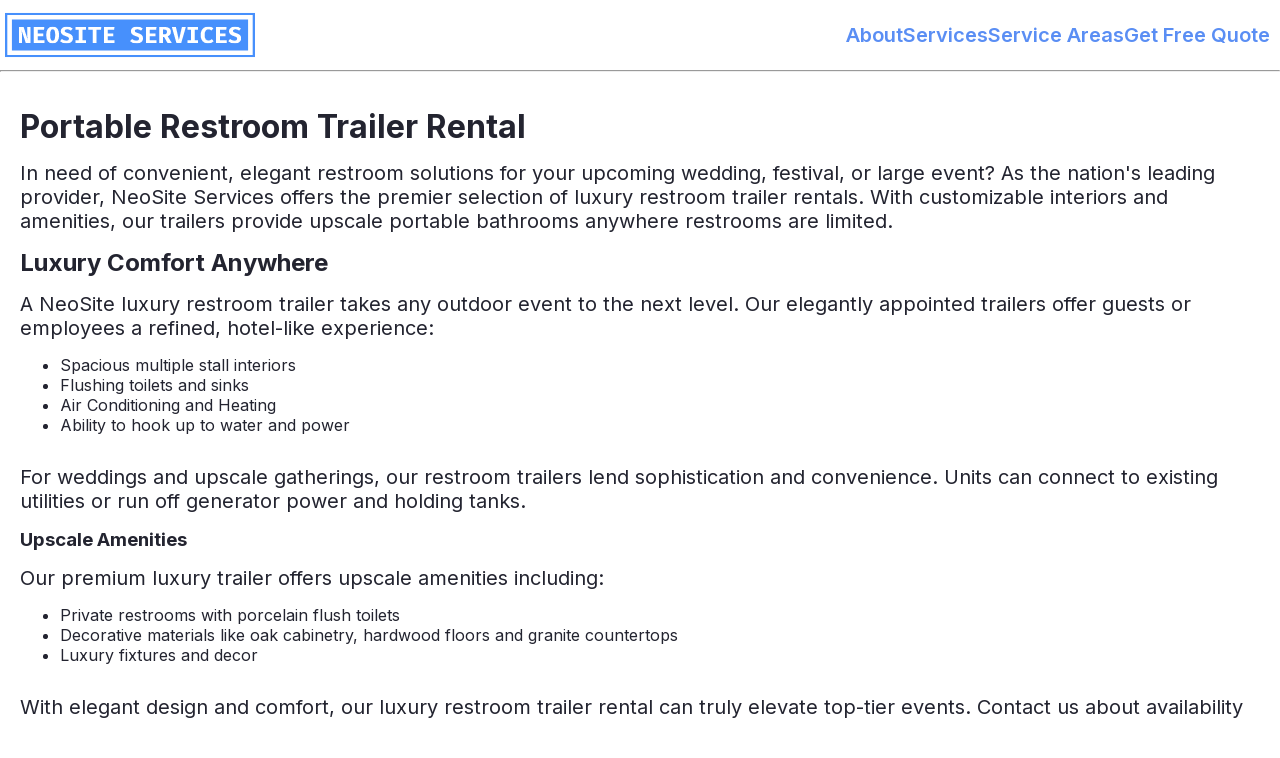

--- FILE ---
content_type: text/html
request_url: https://neositeservices.com/services/restroom-trailer-rental/
body_size: 3110
content:
<!DOCTYPE html>
<html lang="en">
	<head>
		<meta charset="utf-8" />
		<link rel="icon" href="../../favicon.png" />
		<meta name="viewport" content="width=device-width" />
		<link rel="stylesheet" href="/app.css" />

		
		<link href="../../_app/immutable/assets/0.af9e72ac.css" rel="stylesheet">
		<link href="../../_app/immutable/assets/10.53eaaf4a.css" rel="stylesheet"><title>Luxury Portable Restroom Trailer Rentals Nationwide | NeoSite Services</title><!-- HEAD_svelte-1buk6za_START --><meta name="description" content="Elevate your event with NeoSite's luxury restroom trailers, offering elegant interiors and upscale amenities. From weddings to festivals, we ensure comfort and convenience. Get a quote today!
		"><meta property="og:title" content="Luxury Portable Restroom Trailer Rentals Nationwide | NeoSite Services"><link rel="canonical" href="https://neositeservices.com/services/restroom-trailer-rental/"><meta property="og:url" content="https://neositeservices.com/services/restroom-trailer-rental/"><meta property="og:image" content="/images/neo-site-services-logo.png"><!-- HEAD_svelte-1buk6za_END -->
	</head>
	<body data-sveltekit-preload-data="hover">
		<div class="body-wrapper-main-app">   <nav class="svelte-ql8u6"><div class="navigation svelte-ql8u6"><a href="/" class="svelte-ql8u6" data-svelte-h="svelte-kq23l4"><img src="/images/neo-site-services-logo.svg" alt="NeoSite Services Logo" width="250" height="50"></a> <ul class="nav-links svelte-ql8u6"><li class="svelte-ql8u6" data-svelte-h="svelte-1yaly1t"><a href="/about/" class="svelte-ql8u6">About</a></li> <li style="position: relative" class="svelte-ql8u6"><a href="/services/" class="svelte-ql8u6" data-svelte-h="svelte-1umsxge">Services</a> <ul class="drop-down svelte-ql8u6" style="display: none; position: absolute; top: 20px;"><li class="svelte-ql8u6" data-svelte-h="svelte-1n3hvm8"><a href="/services/porta-potty-rental/" class="svelte-ql8u6">Porta Potty Rental</a></li> <li class="svelte-ql8u6" data-svelte-h="svelte-1eju9eu"><a href="/services/shower-trailer-rental/" class="svelte-ql8u6">Shower Trailer Rental</a></li> <li class="svelte-ql8u6" data-svelte-h="svelte-12cjgm6"><a href="/services/restroom-trailer-rental/" class="svelte-ql8u6">Restroom Trailer Rental</a></li> <li class="svelte-ql8u6" data-svelte-h="svelte-15b6i6x"><a href="/services/hand-washing-station-rental/" class="svelte-ql8u6">Handwashing Station Rental</a></li></ul></li> <li class="svelte-ql8u6" data-svelte-h="svelte-15vz7du"><a href="/service-areas/" class="svelte-ql8u6">Service Areas</a></li> <li class="svelte-ql8u6" data-svelte-h="svelte-7zgotp"><a href="/request-quote/" class="svelte-ql8u6">Get Free Quote</a></li></ul> <img alt="Mobile Menu Open" class="hamburger svelte-ql8u6" src="/images/hamburger.svg" width="40" height="40"></div>  <hr class="line-bottom svelte-ql8u6"> </nav> <main> <div class="svelte-k4d925" data-svelte-h="svelte-1diu5q4"><h1>Portable Restroom Trailer Rental</h1> <p class="svelte-k4d925">In need of convenient, elegant restroom solutions for your upcoming wedding, festival, or large
		event? As the nation&#39;s leading provider, NeoSite Services offers the premier selection of luxury
		restroom trailer rentals. With customizable interiors and amenities, our trailers provide
		upscale portable bathrooms anywhere restrooms are limited.</p> <h2>Luxury Comfort Anywhere</h2> <p class="svelte-k4d925">A NeoSite luxury restroom trailer takes any outdoor event to the next level. Our elegantly
		appointed trailers offer guests or employees a refined, hotel-like experience:</p> <ul class="svelte-k4d925"><li>Spacious multiple stall interiors</li> <li>Flushing toilets and sinks</li> <li>Air Conditioning and Heating</li> <li>Ability to hook up to water and power</li></ul> <p class="svelte-k4d925">For weddings and upscale gatherings, our restroom trailers lend sophistication and convenience.
		Units can connect to existing utilities or run off generator power and holding tanks.</p> <h3>Upscale Amenities</h3> <p class="svelte-k4d925">Our premium luxury trailer offers upscale amenities including:</p> <ul class="svelte-k4d925"><li>Private restrooms with porcelain flush toilets</li> <li>Decorative materials like oak cabinetry, hardwood floors and granite countertops</li> <li>Luxury fixtures and decor</li></ul> <p class="svelte-k4d925">With elegant design and comfort, our luxury restroom trailer rental can truly elevate top-tier
		events. Contact us about availability and rates to make your occasion upscale.</p> <h2>Standard and ADA Restroom Trailer Rentals</h2> <p class="svelte-k4d925">In addition to deluxe models, we offer standard restroom trailers perfect for festivals, races,
		and similar large events. These units provide a clean, private portable bathroom without the
		lavish finishes.</p> <ul class="svelte-k4d925"><li>Multiple private restrooms and stalls</li> <li>Conventional flush toilets and sinks</li> <li>Lighting, air conditioning and heating</li></ul> <p class="svelte-k4d925">For accessibility, we have ADA-compliant trailers with wide doors, grab bars, accessible sinks,
		and more. Upscale or standard, NeoSite has a rental to meet your unique needs.</p> <h2>Nationwide Service, Local Expertise</h2> <p class="svelte-k4d925">With one of the largest fleet in the US, NeoSite can provide exceptional mobile bathroom rentals
		anywhere nationwide. Our team manages delivery, set up, maintenance, and service - you simply
		enjoy your event.</p> <p class="svelte-k4d925">No matter the need, our experts work with you to select the perfect trailer restroom rental for
		your location and occasion. Call us 24/7 to learn more and
		<a href="/request-quote/">get a quote</a> on our restroom trailers tailored for your event.</p>  <h2>Rent for Any Timeframe</h2> <p class="svelte-k4d925">NeoSite offers both short and long-term trailer restroom rentals. Rent luxury units just for a
		single day event or keep standard models on site for months on end. We cater our services to
		your unique timeframe.</p> <p class="svelte-k4d925">For last-minute needs, we have the inventory and rapid response to deliver units on short
		notice. We&#39;ve saved many event planners with our emergency rentals when unexpected needs popped
		up!</p> <p class="svelte-k4d925">Have a larger multi-day festival or event? No problem - take advantage of our discounted
		extended rental rates. We&#39;ll ensure your units are serviced and stocked throughout your event.</p> <h2>Trust the Restroom Trailer Experts</h2> <p class="svelte-k4d925">With over a decade of experience and one of the nation&#39;s largest rental fleet, NeoSite can
		handle any restroom trailer need. Our expertise allows us to recommend the perfect units
		tailored to your event&#39;s scale, amenities, budget and other unique needs.</p> <p class="svelte-k4d925">We proudly maintain the highest standards of quality, service, and attention to detail. You can
		trust NeoSite restroom trailers to provide the utmost convenience, elegance, and comfort at any
		occasion.</p> <p class="svelte-k4d925">Contact us today online or by calling (602) 854-8074 to discuss your rental and <a href="/request-quote/">get a free quote</a>! Our team looks forward to helping make your next event clean, luxurious, and stress-free.</p> </div></main> <footer class="svelte-1t62j8p" data-svelte-h="svelte-j53vxq"><div><p>© NeoSite Services 2023</p> <a href="/blog/" class="svelte-1t62j8p">Blog</a></div> <div class="social svelte-1t62j8p"><a href="https://www.facebook.com/profile.php?id=61551081444044" class="svelte-1t62j8p"><img src="/images/social/facebook.svg" alt="Facebook Icon" width="25" height="25"></a> <a href="https://instagram.com/neositeservices?igshid=OGQ5ZDc2ODk2ZA==" class="svelte-1t62j8p"><img src="/images/social/instagram.svg" alt="Instagram Icon" width="25" height="25"></a> <a href=" https://twitter.com/NeoSiteServices" class="svelte-1t62j8p"><img src="/images/social/x.svg" alt="X/Twitter Icon" width="25" height="25"></a></div> </footer> 
			
			<script>
				{
					__sveltekit_y6efw7 = {
						base: new URL("../..", location).pathname.slice(0, -1),
						env: {}
					};

					const element = document.currentScript.parentElement;

					const data = [null,null];

					Promise.all([
						import("../../_app/immutable/entry/start.de45e9a5.js"),
						import("../../_app/immutable/entry/app.e998781f.js")
					]).then(([kit, app]) => {
						kit.start(app, element, {
							node_ids: [0, 13],
							data,
							form: null,
							error: null
						});
					});
				}
			</script>
		</div>
	<script defer src="https://static.cloudflareinsights.com/beacon.min.js/vcd15cbe7772f49c399c6a5babf22c1241717689176015" integrity="sha512-ZpsOmlRQV6y907TI0dKBHq9Md29nnaEIPlkf84rnaERnq6zvWvPUqr2ft8M1aS28oN72PdrCzSjY4U6VaAw1EQ==" data-cf-beacon='{"version":"2024.11.0","token":"db28fbc530234cef808964be39449e8a","r":1,"server_timing":{"name":{"cfCacheStatus":true,"cfEdge":true,"cfExtPri":true,"cfL4":true,"cfOrigin":true,"cfSpeedBrain":true},"location_startswith":null}}' crossorigin="anonymous"></script>
</body>
</html>


--- FILE ---
content_type: text/css; charset=utf-8
request_url: https://neositeservices.com/_app/immutable/assets/0.af9e72ac.css
body_size: 99
content:
.navigation.svelte-ql8u6.svelte-ql8u6{display:flex;align-items:center;justify-content:space-between;margin-left:5px;padding-top:10px}nav.svelte-ql8u6 a.svelte-ql8u6{color:#5a8ef4;text-decoration:none;font-size:20px;font-weight:600}nav.svelte-ql8u6 .nav-links.svelte-ql8u6{display:flex;align-items:center;margin-right:0;list-style:none;gap:40px;padding-right:10px}.nav-links.svelte-ql8u6 li.svelte-ql8u6{display:block}.drop-down.svelte-ql8u6.svelte-ql8u6{padding:10px 5px;margin-left:0;flex-direction:column;gap:10px;background-color:#1d1d2f}.drop-down.svelte-ql8u6 li.svelte-ql8u6{display:flex;width:300px;padding-left:5px}a.svelte-ql8u6.svelte-ql8u6:hover{color:#365592;transition:.05s}.line-bottom.svelte-ql8u6.svelte-ql8u6{margin:10px 0}.mobile-drop-down.svelte-ql8u6.svelte-ql8u6{padding-top:20px;padding-left:0;margin-left:0;flex-direction:column;gap:10px;background-color:#1d1d2f}.mobile-drop-down.svelte-ql8u6 li.svelte-ql8u6{display:flex;width:250px;padding-left:5px;padding-bottom:10px}.service-drop-down.svelte-ql8u6.svelte-ql8u6{color:#365592;cursor:pointer;font-weight:600}@media (max-width: 950px){nav.svelte-ql8u6 .nav-links.svelte-ql8u6{display:none}nav.svelte-ql8u6 .hamburger.svelte-ql8u6{display:block;cursor:pointer;margin-right:10px}.mobile-nav-links.svelte-ql8u6.svelte-ql8u6{display:flex;margin-right:0;list-style:none;gap:5px;padding-left:0;justify-content:space-evenly}.mobile-nav-links.svelte-ql8u6 a.svelte-ql8u6{font-size:15px}}@media (min-width: 950px){nav.svelte-ql8u6 .hamburger.svelte-ql8u6{display:none}}footer.svelte-1t62j8p{display:flex;align-items:center;justify-content:space-between;background-color:#5a8ef4;padding:20px;width:100%}a.svelte-1t62j8p{color:#000}.social.svelte-1t62j8p{display:flex;gap:10px;padding-right:10px}


--- FILE ---
content_type: text/css; charset=utf-8
request_url: https://neositeservices.com/_app/immutable/assets/10.53eaaf4a.css
body_size: -457
content:
div.svelte-k4d925{padding:0 20px}p.svelte-k4d925{padding:15px 0}ul.svelte-k4d925{padding-bottom:15px}


--- FILE ---
content_type: text/css; charset=utf-8
request_url: https://neositeservices.com/app.css
body_size: 11
content:
@import url(https://fonts.googleapis.com/css2?family=Inter:ital,wght@0,100;0,200;0,300;0,400;0,500;0,600;0,700;0,800;0,900;1,100;1,200;1,300;1,400;1,500;1,600;1,700;1,800;1,900&display=swap);h1,h2,h3,h4,h5,h6,ol li,p,ul li{color:#232430}body,html{height:100%;width:100%;font-family:Inter;font-weight:400;font-size:16px}button{transition:.2s}.body-wrapper-main-app{display:flex;flex-direction:column;height:100%}nav{grid-area:nav}main{grid-area:main;padding-top:25px;flex-grow:1}footer{grid-area:footer;flex-shrink:0}p{font-size:20px;padding:15px 0}a{text-decoration:none;color:#5a8ef4}*,::after,::before{box-sizing:border-box}*{margin:0}canvas,img,picture,svg,video{display:block;max-width:100%}button,input,select,textarea{font:inherit}h1,h2,h3,h4,h5,h6,p{overflow-wrap:break-word}a:hover{transition:.5s ease-in-out;color:#292c75}

--- FILE ---
content_type: application/javascript
request_url: https://neositeservices.com/_app/immutable/chunks/index.a636852d.js
body_size: 709
content:
var E=Object.defineProperty;var b=(t,e,n)=>e in t?E(t,e,{enumerable:!0,configurable:!0,writable:!0,value:n}):t[e]=n;var _=(t,e,n)=>(b(t,typeof e!="symbol"?e+"":e,n),n);import{y as $,n as c,z as p,b as C,f as I,A as B,B as v,C as L,D as x,E as O,F as j,G as w,H as z,I as A,J as D,K as F,L as G}from"./scheduler.1d9bf351.js";const u=new Set;let f;function U(){f={r:0,c:[],p:f}}function V(){f.r||$(f.c),f=f.p}function H(t,e){t&&t.i&&(u.delete(t),t.i(e))}function Q(t,e,n,a){if(t&&t.o){if(u.has(t))return;u.add(t),f.c.push(()=>{u.delete(t),a&&(n&&t.d(1),a())}),t.o(e)}else a&&a()}function T(t){t&&t.c()}function W(t,e){t&&t.l(e)}function J(t,e,n){const{fragment:a,after_update:i}=t.$$;a&&a.m(e,n),x(()=>{const d=t.$$.on_mount.map(z).filter(v);t.$$.on_destroy?t.$$.on_destroy.push(...d):$(d),t.$$.on_mount=[]}),i.forEach(x)}function K(t,e){const n=t.$$;n.fragment!==null&&(O(n.after_update),$(n.on_destroy),n.fragment&&n.fragment.d(e),n.on_destroy=n.fragment=null,n.ctx=[])}function M(t,e){t.$$.dirty[0]===-1&&(A.push(t),D(),t.$$.dirty.fill(0)),t.$$.dirty[e/31|0]|=1<<e%31}function X(t,e,n,a,i,d,h,S=[-1]){const o=j;w(t);const s=t.$$={fragment:null,ctx:[],props:d,update:c,not_equal:i,bound:p(),on_mount:[],on_destroy:[],on_disconnect:[],before_update:[],after_update:[],context:new Map(e.context||(o?o.$$.context:[])),callbacks:p(),dirty:S,skip_bound:!1,root:e.target||o.$$.root};h&&h(s.root);let l=!1;if(s.ctx=n?n(t,e.props||{},(r,g,...m)=>{const y=m.length?m[0]:g;return s.ctx&&i(s.ctx[r],s.ctx[r]=y)&&(!s.skip_bound&&s.bound[r]&&s.bound[r](y),l&&M(t,r)),g}):[],s.update(),l=!0,$(s.before_update),s.fragment=a?a(s.ctx):!1,e.target){if(e.hydrate){F();const r=C(e.target);s.fragment&&s.fragment.l(r),r.forEach(I)}else s.fragment&&s.fragment.c();e.intro&&H(t.$$.fragment),J(t,e.target,e.anchor),G(),B()}w(o)}class Y{constructor(){_(this,"$$");_(this,"$$set")}$destroy(){K(this,1),this.$destroy=c}$on(e,n){if(!v(n))return c;const a=this.$$.callbacks[e]||(this.$$.callbacks[e]=[]);return a.push(n),()=>{const i=a.indexOf(n);i!==-1&&a.splice(i,1)}}$set(e){this.$$set&&!L(e)&&(this.$$.skip_bound=!0,this.$$set(e),this.$$.skip_bound=!1)}}const N="4";typeof window<"u"&&(window.__svelte||(window.__svelte={v:new Set})).v.add(N);export{Y as S,H as a,T as b,V as c,W as d,K as e,U as g,X as i,J as m,Q as t};


--- FILE ---
content_type: application/javascript
request_url: https://neositeservices.com/_app/immutable/chunks/scheduler.1d9bf351.js
body_size: 2751
content:
var D=Object.defineProperty;var q=(t,e,n)=>e in t?D(t,e,{enumerable:!0,configurable:!0,writable:!0,value:n}):t[e]=n;var f=(t,e,n)=>(q(t,typeof e!="symbol"?e+"":e,n),n);function B(){}function O(t,e){for(const n in e)t[n]=e[n];return t}function G(t){return t()}function it(){return Object.create(null)}function R(t){t.forEach(G)}function rt(t){return typeof t=="function"}function ct(t,e){return t!=t?e==e:t!==e||t&&typeof t=="object"||typeof t=="function"}let p;function lt(t,e){return t===e?!0:(p||(p=document.createElement("a")),p.href=e,t===p.href)}function st(t){return Object.keys(t).length===0}function z(t,...e){if(t==null){for(const i of e)i(void 0);return B}const n=t.subscribe(...e);return n.unsubscribe?()=>n.unsubscribe():n}function ot(t,e,n){t.$$.on_destroy.push(z(e,n))}function ut(t,e,n,i){if(t){const r=M(t,e,n,i);return t[0](r)}}function M(t,e,n,i){return t[1]&&i?O(n.ctx.slice(),t[1](i(e))):n.ctx}function at(t,e,n,i){if(t[2]&&i){const r=t[2](i(n));if(e.dirty===void 0)return r;if(typeof r=="object"){const s=[],c=Math.max(e.dirty.length,r.length);for(let o=0;o<c;o+=1)s[o]=e.dirty[o]|r[o];return s}return e.dirty|r}return e.dirty}function ft(t,e,n,i,r,s){if(r){const c=M(e,n,i,s);t.p(c,r)}}function _t(t){if(t.ctx.length>32){const e=[],n=t.ctx.length/32;for(let i=0;i<n;i++)e[i]=-1;return e}return-1}function dt(t){const e={};for(const n in t)n[0]!=="$"&&(e[n]=t[n]);return e}function ht(t,e){const n={};e=new Set(e);for(const i in t)!e.has(i)&&i[0]!=="$"&&(n[i]=t[i]);return n}let b=!1;function mt(){b=!0}function pt(){b=!1}function F(t,e,n,i){for(;t<e;){const r=t+(e-t>>1);n(r)<=i?t=r+1:e=r}return t}function W(t){if(t.hydrate_init)return;t.hydrate_init=!0;let e=t.childNodes;if(t.nodeName==="HEAD"){const l=[];for(let u=0;u<e.length;u++){const a=e[u];a.claim_order!==void 0&&l.push(a)}e=l}const n=new Int32Array(e.length+1),i=new Int32Array(e.length);n[0]=-1;let r=0;for(let l=0;l<e.length;l++){const u=e[l].claim_order,a=(r>0&&e[n[r]].claim_order<=u?r+1:F(1,r,P=>e[n[P]].claim_order,u))-1;i[l]=n[a]+1;const N=a+1;n[N]=l,r=Math.max(N,r)}const s=[],c=[];let o=e.length-1;for(let l=n[r]+1;l!=0;l=i[l-1]){for(s.push(e[l-1]);o>=l;o--)c.push(e[o]);o--}for(;o>=0;o--)c.push(e[o]);s.reverse(),c.sort((l,u)=>l.claim_order-u.claim_order);for(let l=0,u=0;l<c.length;l++){for(;u<s.length&&c[l].claim_order>=s[u].claim_order;)u++;const a=u<s.length?s[u]:null;t.insertBefore(c[l],a)}}function I(t,e){if(b){for(W(t),(t.actual_end_child===void 0||t.actual_end_child!==null&&t.actual_end_child.parentNode!==t)&&(t.actual_end_child=t.firstChild);t.actual_end_child!==null&&t.actual_end_child.claim_order===void 0;)t.actual_end_child=t.actual_end_child.nextSibling;e!==t.actual_end_child?(e.claim_order!==void 0||e.parentNode!==t)&&t.insertBefore(e,t.actual_end_child):t.actual_end_child=e.nextSibling}else(e.parentNode!==t||e.nextSibling!==null)&&t.appendChild(e)}function J(t,e,n){t.insertBefore(e,n||null)}function K(t,e,n){b&&!n?I(t,e):(e.parentNode!==t||e.nextSibling!=n)&&t.insertBefore(e,n||null)}function E(t){t.parentNode&&t.parentNode.removeChild(t)}function yt(t,e){for(let n=0;n<t.length;n+=1)t[n]&&t[n].d(e)}function S(t){return document.createElement(t)}function Q(t){return document.createElementNS("http://www.w3.org/2000/svg",t)}function v(t){return document.createTextNode(t)}function bt(){return v(" ")}function gt(){return v("")}function xt(t,e,n,i){return t.addEventListener(e,n,i),()=>t.removeEventListener(e,n,i)}function Et(t,e,n){n==null?t.removeAttribute(e):t.getAttribute(e)!==n&&t.setAttribute(e,n)}function Tt(t){return t.dataset.svelteH}function vt(t){return Array.from(t.childNodes)}function C(t){t.claim_info===void 0&&(t.claim_info={last_index:0,total_claimed:0})}function L(t,e,n,i,r=!1){C(t);const s=(()=>{for(let c=t.claim_info.last_index;c<t.length;c++){const o=t[c];if(e(o)){const l=n(o);return l===void 0?t.splice(c,1):t[c]=l,r||(t.claim_info.last_index=c),o}}for(let c=t.claim_info.last_index-1;c>=0;c--){const o=t[c];if(e(o)){const l=n(o);return l===void 0?t.splice(c,1):t[c]=l,r?l===void 0&&t.claim_info.last_index--:t.claim_info.last_index=c,o}}return i()})();return s.claim_order=t.claim_info.total_claimed,t.claim_info.total_claimed+=1,s}function U(t,e,n,i){return L(t,r=>r.nodeName===e,r=>{const s=[];for(let c=0;c<r.attributes.length;c++){const o=r.attributes[c];n[o.name]||s.push(o.name)}s.forEach(c=>r.removeAttribute(c))},()=>i(e))}function Nt(t,e,n){return U(t,e,n,S)}function V(t,e){return L(t,n=>n.nodeType===3,n=>{const i=""+e;if(n.data.startsWith(i)){if(n.data.length!==i.length)return n.splitText(i.length)}else n.data=i},()=>v(e),!0)}function wt(t){return V(t," ")}function w(t,e,n){for(let i=n;i<t.length;i+=1){const r=t[i];if(r.nodeType===8&&r.textContent.trim()===e)return i}return-1}function At(t,e){const n=w(t,"HTML_TAG_START",0),i=w(t,"HTML_TAG_END",n+1);if(n===-1||i===-1)return new A(e);C(t);const r=t.splice(n,i-n+1);E(r[0]),E(r[r.length-1]);const s=r.slice(1,r.length-1);for(const c of s)c.claim_order=t.claim_info.total_claimed,t.claim_info.total_claimed+=1;return new A(e,s)}function kt(t,e){e=""+e,t.data!==e&&(t.data=e)}function Ht(t,e,n,i){n==null?t.style.removeProperty(e):t.style.setProperty(e,n,i?"important":"")}function X(t,e,{bubbles:n=!1,cancelable:i=!1}={}){return new CustomEvent(t,{detail:e,bubbles:n,cancelable:i})}function Mt(t,e){const n=[];let i=0;for(const r of e.childNodes)if(r.nodeType===8){const s=r.textContent.trim();s===`HEAD_${t}_END`?(i-=1,n.push(r)):s===`HEAD_${t}_START`&&(i+=1,n.push(r))}else i>0&&n.push(r);return n}class Y{constructor(e=!1){f(this,"is_svg",!1);f(this,"e");f(this,"n");f(this,"t");f(this,"a");this.is_svg=e,this.e=this.n=null}c(e){this.h(e)}m(e,n,i=null){this.e||(this.is_svg?this.e=Q(n.nodeName):this.e=S(n.nodeType===11?"TEMPLATE":n.nodeName),this.t=n.tagName!=="TEMPLATE"?n:n.content,this.c(e)),this.i(i)}h(e){this.e.innerHTML=e,this.n=Array.from(this.e.nodeName==="TEMPLATE"?this.e.content.childNodes:this.e.childNodes)}i(e){for(let n=0;n<this.n.length;n+=1)J(this.t,this.n[n],e)}p(e){this.d(),this.h(e),this.i(this.a)}d(){this.n.forEach(E)}}class A extends Y{constructor(n=!1,i){super(n);f(this,"l");this.e=this.n=null,this.l=i}c(n){this.l?this.n=this.l:super.c(n)}i(n){for(let i=0;i<this.n.length;i+=1)K(this.t,this.n[i],n)}}function St(t,e){return new t(e)}let y;function g(t){y=t}function m(){if(!y)throw new Error("Function called outside component initialization");return y}function Ct(t){m().$$.on_mount.push(t)}function Lt(t){m().$$.after_update.push(t)}function jt(){const t=m();return(e,n,{cancelable:i=!1}={})=>{const r=t.$$.callbacks[e];if(r){const s=X(e,n,{cancelable:i});return r.slice().forEach(c=>{c.call(t,s)}),!s.defaultPrevented}return!0}}function Pt(t,e){return m().$$.context.set(t,e),e}function Dt(t){return m().$$.context.get(t)}const h=[],k=[];let d=[];const H=[],j=Promise.resolve();let T=!1;function Z(){T||(T=!0,j.then(tt))}function qt(){return Z(),j}function $(t){d.push(t)}const x=new Set;let _=0;function tt(){if(_!==0)return;const t=y;do{try{for(;_<h.length;){const e=h[_];_++,g(e),et(e.$$)}}catch(e){throw h.length=0,_=0,e}for(g(null),h.length=0,_=0;k.length;)k.pop()();for(let e=0;e<d.length;e+=1){const n=d[e];x.has(n)||(x.add(n),n())}d.length=0}while(h.length);for(;H.length;)H.pop()();T=!1,x.clear(),g(t)}function et(t){if(t.fragment!==null){t.update(),R(t.before_update);const e=t.dirty;t.dirty=[-1],t.fragment&&t.fragment.p(t.ctx,e),t.after_update.forEach($)}}function Bt(t){const e=[],n=[];d.forEach(i=>t.indexOf(i)===-1?e.push(i):n.push(i)),n.forEach(i=>i()),d=e}export{tt as A,rt as B,st as C,$ as D,Bt as E,y as F,g as G,G as H,h as I,Z as J,mt as K,pt as L,lt as M,xt as N,ut as O,ft as P,_t as Q,at as R,ht as S,O as T,dt as U,yt as V,Dt as W,A as X,At as Y,jt as Z,Pt as _,bt as a,vt as b,Nt as c,V as d,S as e,E as f,wt as g,I as h,K as i,kt as j,ot as k,Mt as l,Tt as m,B as n,Et as o,gt as p,Lt as q,Ct as r,ct as s,v as t,Ht as u,qt as v,k as w,St as x,R as y,it as z};


--- FILE ---
content_type: application/javascript
request_url: https://neositeservices.com/_app/immutable/entry/start.de45e9a5.js
body_size: 9402
content:
import{r as De,v as ye}from"../chunks/scheduler.1d9bf351.js";import{S as Be,a as Ge,I as M,g as Ce,f as Me,b as we,c as le,d as ee,i as _e,s as F,e as K,P as Ve,h as Ye}from"../chunks/singletons.409508b9.js";import{R as qe,H as te}from"../chunks/control.f5b05b5f.js";function Xe(n,i){return n==="/"||i==="ignore"?n:i==="never"?n.endsWith("/")?n.slice(0,-1):n:i==="always"&&!n.endsWith("/")?n+"/":n}function Ze(n){return n.split("%25").map(decodeURI).join("%25")}function Qe(n){for(const i in n)n[i]=decodeURIComponent(n[i]);return n}const et=["href","pathname","search","searchParams","toString","toJSON"];function tt(n,i){const u=new URL(n);for(const s of et)Object.defineProperty(u,s,{get(){return i(),n[s]},enumerable:!0,configurable:!0});return nt(u),u}function nt(n){Object.defineProperty(n,"hash",{get(){throw new Error("Cannot access event.url.hash. Consider using `$page.url.hash` inside a component instead")}})}const at="/__data.json";function rt(n){return n.replace(/\/$/,"")+at}function ot(...n){let i=5381;for(const u of n)if(typeof u=="string"){let s=u.length;for(;s;)i=i*33^u.charCodeAt(--s)}else if(ArrayBuffer.isView(u)){const s=new Uint8Array(u.buffer,u.byteOffset,u.byteLength);let d=s.length;for(;d;)i=i*33^s[--d]}else throw new TypeError("value must be a string or TypedArray");return(i>>>0).toString(36)}const fe=window.fetch;window.fetch=(n,i)=>((n instanceof Request?n.method:(i==null?void 0:i.method)||"GET")!=="GET"&&ne.delete(Se(n)),fe(n,i));const ne=new Map;function it(n,i){const u=Se(n,i),s=document.querySelector(u);if(s!=null&&s.textContent){const{body:d,...f}=JSON.parse(s.textContent),S=s.getAttribute("data-ttl");return S&&ne.set(u,{body:d,init:f,ttl:1e3*Number(S)}),Promise.resolve(new Response(d,f))}return fe(n,i)}function st(n,i,u){if(ne.size>0){const s=Se(n,u),d=ne.get(s);if(d){if(performance.now()<d.ttl&&["default","force-cache","only-if-cached",void 0].includes(u==null?void 0:u.cache))return new Response(d.body,d.init);ne.delete(s)}}return fe(i,u)}function Se(n,i){let s=`script[data-sveltekit-fetched][data-url=${JSON.stringify(n instanceof Request?n.url:n)}]`;if(i!=null&&i.headers||i!=null&&i.body){const d=[];i.headers&&d.push([...new Headers(i.headers)].join(",")),i.body&&(typeof i.body=="string"||ArrayBuffer.isView(i.body))&&d.push(i.body),s+=`[data-hash="${ot(...d)}"]`}return s}const ct=/^(\[)?(\.\.\.)?(\w+)(?:=(\w+))?(\])?$/;function lt(n){const i=[];return{pattern:n==="/"?/^\/$/:new RegExp(`^${ut(n).map(s=>{const d=/^\[\.\.\.(\w+)(?:=(\w+))?\]$/.exec(s);if(d)return i.push({name:d[1],matcher:d[2],optional:!1,rest:!0,chained:!0}),"(?:/(.*))?";const f=/^\[\[(\w+)(?:=(\w+))?\]\]$/.exec(s);if(f)return i.push({name:f[1],matcher:f[2],optional:!0,rest:!1,chained:!0}),"(?:/([^/]+))?";if(!s)return;const S=s.split(/\[(.+?)\](?!\])/);return"/"+S.map((y,w)=>{if(w%2){if(y.startsWith("x+"))return be(String.fromCharCode(parseInt(y.slice(2),16)));if(y.startsWith("u+"))return be(String.fromCharCode(...y.slice(2).split("-").map(O=>parseInt(O,16))));const h=ct.exec(y);if(!h)throw new Error(`Invalid param: ${y}. Params and matcher names can only have underscores and alphanumeric characters.`);const[,D,x,k,N]=h;return i.push({name:k,matcher:N,optional:!!D,rest:!!x,chained:x?w===1&&S[0]==="":!1}),x?"(.*?)":D?"([^/]*)?":"([^/]+?)"}return be(y)}).join("")}).join("")}/?$`),params:i}}function ft(n){return!/^\([^)]+\)$/.test(n)}function ut(n){return n.slice(1).split("/").filter(ft)}function dt(n,i,u){const s={},d=n.slice(1);let f=0;for(let S=0;S<i.length;S+=1){const l=i[S];let y=d[S-f];if(l.chained&&l.rest&&f&&(y=d.slice(S-f,S+1).filter(w=>w).join("/"),f=0),y===void 0){l.rest&&(s[l.name]="");continue}if(!l.matcher||u[l.matcher](y)){s[l.name]=y;const w=i[S+1],h=d[S+1];w&&!w.rest&&w.optional&&h&&l.chained&&(f=0);continue}if(l.optional&&l.chained){f++;continue}return}if(!f)return s}function be(n){return n.normalize().replace(/[[\]]/g,"\\$&").replace(/%/g,"%25").replace(/\//g,"%2[Ff]").replace(/\?/g,"%3[Ff]").replace(/#/g,"%23").replace(/[.*+?^${}()|\\]/g,"\\$&")}function pt({nodes:n,server_loads:i,dictionary:u,matchers:s}){const d=new Set(i);return Object.entries(u).map(([l,[y,w,h]])=>{const{pattern:D,params:x}=lt(l),k={id:l,exec:N=>{const O=D.exec(N);if(O)return dt(O,x,s)},errors:[1,...h||[]].map(N=>n[N]),layouts:[0,...w||[]].map(S),leaf:f(y)};return k.errors.length=k.layouts.length=Math.max(k.errors.length,k.layouts.length),k});function f(l){const y=l<0;return y&&(l=~l),[y,n[l]]}function S(l){return l===void 0?l:[d.has(l),n[l]]}}function Ke(n){try{return JSON.parse(sessionStorage[n])}catch{}}function Fe(n,i){const u=JSON.stringify(i);try{sessionStorage[n]=u}catch{}}const ht=-1,mt=-2,gt=-3,yt=-4,wt=-5,_t=-6;function bt(n,i){if(typeof n=="number")return d(n,!0);if(!Array.isArray(n)||n.length===0)throw new Error("Invalid input");const u=n,s=Array(u.length);function d(f,S=!1){if(f===ht)return;if(f===gt)return NaN;if(f===yt)return 1/0;if(f===wt)return-1/0;if(f===_t)return-0;if(S)throw new Error("Invalid input");if(f in s)return s[f];const l=u[f];if(!l||typeof l!="object")s[f]=l;else if(Array.isArray(l))if(typeof l[0]=="string"){const y=l[0],w=i==null?void 0:i[y];if(w)return s[f]=w(d(l[1]));switch(y){case"Date":s[f]=new Date(l[1]);break;case"Set":const h=new Set;s[f]=h;for(let k=1;k<l.length;k+=1)h.add(d(l[k]));break;case"Map":const D=new Map;s[f]=D;for(let k=1;k<l.length;k+=2)D.set(d(l[k]),d(l[k+1]));break;case"RegExp":s[f]=new RegExp(l[1],l[2]);break;case"Object":s[f]=Object(l[1]);break;case"BigInt":s[f]=BigInt(l[1]);break;case"null":const x=Object.create(null);s[f]=x;for(let k=1;k<l.length;k+=2)x[l[k]]=d(l[k+1]);break;default:throw new Error(`Unknown type ${y}`)}}else{const y=new Array(l.length);s[f]=y;for(let w=0;w<l.length;w+=1){const h=l[w];h!==mt&&(y[w]=d(h))}}else{const y={};s[f]=y;for(const w in l){const h=l[w];y[w]=d(h)}}return s[f]}return d(0)}function vt(n){return n.filter(i=>i!=null)}const ze=new Set(["load","prerender","csr","ssr","trailingSlash","config"]);[...ze];const Et=new Set([...ze]);[...Et];async function St(n){var i;for(const u in n)if(typeof((i=n[u])==null?void 0:i.then)=="function")return Object.fromEntries(await Promise.all(Object.entries(n).map(async([s,d])=>[s,await d])));return n}const kt="x-sveltekit-invalidated",Rt="x-sveltekit-trailing-slash",z=Ke(Be)??{},Q=Ke(Ge)??{};function ve(n){z[n]=ee()}function At(n,i){var Te;const u=pt(n),s=n.nodes[0],d=n.nodes[1];s(),d();const f=document.documentElement,S=[],l=[];let y=null;const w={before_navigate:[],after_navigate:[]};let h={branch:[],error:null,url:null},D=!1,x=!1,k=!0,N=!1,O=!1,H=!1,B=!1,V,$=(Te=history.state)==null?void 0:Te[M];$||($=Date.now(),history.replaceState({...history.state,[M]:$},"",location.href));const ue=z[$];ue&&(history.scrollRestoration="manual",scrollTo(ue.x,ue.y));let q,ae,W;async function ke(){if(W=W||Promise.resolve(),await W,!W)return;W=null;const e=new URL(location.href),o=X(e,!0);y=null;const t=ae={},r=o&&await he(o);if(t===ae&&r){if(r.type==="redirect")return re(new URL(r.location,e).href,{},[e.pathname],t);r.props.page!==void 0&&(q=r.props.page),V.$set(r.props)}}function Re(e){l.some(o=>o==null?void 0:o.snapshot)&&(Q[e]=l.map(o=>{var t;return(t=o==null?void 0:o.snapshot)==null?void 0:t.capture()}))}function Ae(e){var o;(o=Q[e])==null||o.forEach((t,r)=>{var a,c;(c=(a=l[r])==null?void 0:a.snapshot)==null||c.restore(t)})}function Ie(){ve($),Fe(Be,z),Re($),Fe(Ge,Q)}async function re(e,{noScroll:o=!1,replaceState:t=!1,keepFocus:r=!1,state:a={},invalidateAll:c=!1},p,v){return typeof e=="string"&&(e=new URL(e,Ce(document))),ce({url:e,scroll:o?ee():null,keepfocus:r,redirect_chain:p,details:{state:a,replaceState:t},nav_token:v,accepted:()=>{c&&(B=!0)},blocked:()=>{},type:"goto"})}async function Le(e){return y={id:e.id,promise:he(e).then(o=>(o.type==="loaded"&&o.state.error&&(y=null),o))},y.promise}async function oe(...e){const t=u.filter(r=>e.some(a=>r.exec(a))).map(r=>Promise.all([...r.layouts,r.leaf].map(a=>a==null?void 0:a[1]())));await Promise.all(t)}function Pe(e){var r;h=e.state;const o=document.querySelector("style[data-sveltekit]");o&&o.remove(),q=e.props.page,V=new n.root({target:i,props:{...e.props,stores:F,components:l},hydrate:!0}),Ae($);const t={from:null,to:{params:h.params,route:{id:((r=h.route)==null?void 0:r.id)??null},url:new URL(location.href)},willUnload:!1,type:"enter"};w.after_navigate.forEach(a=>a(t)),x=!0}async function Y({url:e,params:o,branch:t,status:r,error:a,route:c,form:p}){let v="never";for(const m of t)(m==null?void 0:m.slash)!==void 0&&(v=m.slash);e.pathname=Xe(e.pathname,v),e.search=e.search;const b={type:"loaded",state:{url:e,params:o,branch:t,error:a,route:c},props:{constructors:vt(t).map(m=>m.node.component)}};p!==void 0&&(b.props.form=p);let _={},R=!q,A=0;for(let m=0;m<Math.max(t.length,h.branch.length);m+=1){const g=t[m],U=h.branch[m];(g==null?void 0:g.data)!==(U==null?void 0:U.data)&&(R=!0),g&&(_={..._,...g.data},R&&(b.props[`data_${A}`]=_),A+=1)}return(!h.url||e.href!==h.url.href||h.error!==a||p!==void 0&&p!==q.form||R)&&(b.props.page={error:a,params:o,route:{id:(c==null?void 0:c.id)??null},status:r,url:new URL(e),form:p??null,data:R?_:q.data}),b}async function de({loader:e,parent:o,url:t,params:r,route:a,server_data_node:c}){var _,R,A;let p=null;const v={dependencies:new Set,params:new Set,parent:!1,route:!1,url:!1},b=await e();if((_=b.universal)!=null&&_.load){let I=function(...g){for(const U of g){const{href:T}=new URL(U,t);v.dependencies.add(T)}};const m={route:{get id(){return v.route=!0,a.id}},params:new Proxy(r,{get:(g,U)=>(v.params.add(U),g[U])}),data:(c==null?void 0:c.data)??null,url:tt(t,()=>{v.url=!0}),async fetch(g,U){let T;g instanceof Request?(T=g.url,U={body:g.method==="GET"||g.method==="HEAD"?void 0:await g.blob(),cache:g.cache,credentials:g.credentials,headers:g.headers,integrity:g.integrity,keepalive:g.keepalive,method:g.method,mode:g.mode,redirect:g.redirect,referrer:g.referrer,referrerPolicy:g.referrerPolicy,signal:g.signal,...U}):T=g;const C=new URL(T,t);return I(C.href),C.origin===t.origin&&(T=C.href.slice(t.origin.length)),x?st(T,C.href,U):it(T,U)},setHeaders:()=>{},depends:I,parent(){return v.parent=!0,o()}};p=await b.universal.load.call(null,m)??null,p=p?await St(p):null}return{node:b,loader:e,server:c,universal:(R=b.universal)!=null&&R.load?{type:"data",data:p,uses:v}:null,data:p??(c==null?void 0:c.data)??null,slash:((A=b.universal)==null?void 0:A.trailingSlash)??(c==null?void 0:c.slash)}}function Oe(e,o,t,r,a){if(B)return!0;if(!r)return!1;if(r.parent&&e||r.route&&o||r.url&&t)return!0;for(const c of r.params)if(a[c]!==h.params[c])return!0;for(const c of r.dependencies)if(S.some(p=>p(new URL(c))))return!0;return!1}function pe(e,o){return(e==null?void 0:e.type)==="data"?e:(e==null?void 0:e.type)==="skip"?o??null:null}async function he({id:e,invalidating:o,url:t,params:r,route:a}){if((y==null?void 0:y.id)===e)return y.promise;const{errors:c,layouts:p,leaf:v}=a,b=[...p,v];c.forEach(E=>E==null?void 0:E().catch(()=>{})),b.forEach(E=>E==null?void 0:E[1]().catch(()=>{}));let _=null;const R=h.url?e!==h.url.pathname+h.url.search:!1,A=h.route?a.id!==h.route.id:!1;let I=!1;const m=b.map((E,P)=>{var G;const L=h.branch[P],j=!!(E!=null&&E[0])&&((L==null?void 0:L.loader)!==E[1]||Oe(I,A,R,(G=L.server)==null?void 0:G.uses,r));return j&&(I=!0),j});if(m.some(Boolean)){try{_=await He(t,m)}catch(E){return ie({status:E instanceof te?E.status:500,error:await Z(E,{url:t,params:r,route:{id:a.id}}),url:t,route:a})}if(_.type==="redirect")return _}const g=_==null?void 0:_.nodes;let U=!1;const T=b.map(async(E,P)=>{var me;if(!E)return;const L=h.branch[P],j=g==null?void 0:g[P];if((!j||j.type==="skip")&&E[1]===(L==null?void 0:L.loader)&&!Oe(U,A,R,(me=L.universal)==null?void 0:me.uses,r))return L;if(U=!0,(j==null?void 0:j.type)==="error")throw j;return de({loader:E[1],url:t,params:r,route:a,parent:async()=>{var je;const $e={};for(let ge=0;ge<P;ge+=1)Object.assign($e,(je=await T[ge])==null?void 0:je.data);return $e},server_data_node:pe(j===void 0&&E[0]?{type:"skip"}:j??null,E[0]?L==null?void 0:L.server:void 0)})});for(const E of T)E.catch(()=>{});const C=[];for(let E=0;E<b.length;E+=1)if(b[E])try{C.push(await T[E])}catch(P){if(P instanceof qe)return{type:"redirect",location:P.location};let L=500,j;if(g!=null&&g.includes(P))L=P.status??L,j=P.error;else if(P instanceof te)L=P.status,j=P.body;else{if(await F.updated.check())return await J(t);j=await Z(P,{params:r,url:t,route:{id:a.id}})}const G=await Ue(E,C,c);return G?await Y({url:t,params:r,branch:C.slice(0,G.idx).concat(G.node),status:L,error:j,route:a}):await Ne(t,{id:a.id},j,L)}else C.push(void 0);return await Y({url:t,params:r,branch:C,status:200,error:null,route:a,form:o?void 0:null})}async function Ue(e,o,t){for(;e--;)if(t[e]){let r=e;for(;!o[r];)r-=1;try{return{idx:r+1,node:{node:await t[e](),loader:t[e],data:{},server:null,universal:null}}}catch{continue}}}async function ie({status:e,error:o,url:t,route:r}){const a={};let c=null;if(n.server_loads[0]===0)try{const _=await He(t,[!0]);if(_.type!=="data"||_.nodes[0]&&_.nodes[0].type!=="data")throw 0;c=_.nodes[0]??null}catch{(t.origin!==location.origin||t.pathname!==location.pathname||D)&&await J(t)}const v=await de({loader:s,url:t,params:a,route:r,parent:()=>Promise.resolve({}),server_data_node:pe(c)}),b={node:await d(),loader:d,universal:null,server:null,data:null};return await Y({url:t,params:a,branch:[v,b],status:e,error:o,route:null})}function X(e,o){if(_e(e,K))return;const t=se(e);for(const r of u){const a=r.exec(t);if(a)return{id:e.pathname+e.search,invalidating:o,route:r,params:Qe(a),url:e}}}function se(e){return Ze(e.pathname.slice(K.length)||"/")}function xe({url:e,type:o,intent:t,delta:r}){var v,b;let a=!1;const c={from:{params:h.params,route:{id:((v=h.route)==null?void 0:v.id)??null},url:h.url},to:{params:(t==null?void 0:t.params)??null,route:{id:((b=t==null?void 0:t.route)==null?void 0:b.id)??null},url:e},willUnload:!t,type:o};r!==void 0&&(c.delta=r);const p={...c,cancel:()=>{a=!0}};return O||w.before_navigate.forEach(_=>_(p)),a?null:c}async function ce({url:e,scroll:o,keepfocus:t,redirect_chain:r,details:a,type:c,delta:p,nav_token:v={},accepted:b,blocked:_}){var T,C,E;const R=X(e,!1),A=xe({url:e,type:c,delta:p,intent:R});if(!A){_();return}const I=$;b(),O=!0,x&&F.navigating.set(A),ae=v;let m=R&&await he(R);if(!m){if(_e(e,K))return await J(e);m=await Ne(e,{id:null},await Z(new Error(`Not found: ${e.pathname}`),{url:e,params:{},route:{id:null}}),404)}if(e=(R==null?void 0:R.url)||e,ae!==v)return!1;if(m.type==="redirect")if(r.length>10||r.includes(e.pathname))m=await ie({status:500,error:await Z(new Error("Redirect loop"),{url:e,params:{},route:{id:null}}),url:e,route:{id:null}});else return re(new URL(m.location,e).href,{},[...r,e.pathname],v),!1;else((T=m.props.page)==null?void 0:T.status)>=400&&await F.updated.check()&&await J(e);if(S.length=0,B=!1,N=!0,ve(I),Re(I),(C=m.props.page)!=null&&C.url&&m.props.page.url.pathname!==e.pathname&&(e.pathname=(E=m.props.page)==null?void 0:E.url.pathname),a){const P=a.replaceState?0:1;if(a.state[M]=$+=P,history[a.replaceState?"replaceState":"pushState"](a.state,"",e),!a.replaceState){let L=$+1;for(;Q[L]||z[L];)delete Q[L],delete z[L],L+=1}}y=null,x?(h=m.state,m.props.page&&(m.props.page.url=e),V.$set(m.props)):Pe(m);const{activeElement:g}=document;if(await ye(),k){const P=e.hash&&document.getElementById(decodeURIComponent(e.hash.slice(1)));o?scrollTo(o.x,o.y):P?P.scrollIntoView():scrollTo(0,0)}const U=document.activeElement!==g&&document.activeElement!==document.body;!t&&!U&&Ee(),k=!0,m.props.page&&(q=m.props.page),O=!1,c==="popstate"&&Ae($),w.after_navigate.forEach(P=>P(A)),F.navigating.set(null),N=!1}async function Ne(e,o,t,r){return e.origin===location.origin&&e.pathname===location.pathname&&!D?await ie({status:r,error:t,url:e,route:o}):await J(e)}function J(e){return location.href=e.href,new Promise(()=>{})}function We(){let e;f.addEventListener("mousemove",c=>{const p=c.target;clearTimeout(e),e=setTimeout(()=>{r(p,2)},20)});function o(c){r(c.composedPath()[0],1)}f.addEventListener("mousedown",o),f.addEventListener("touchstart",o,{passive:!0});const t=new IntersectionObserver(c=>{for(const p of c)p.isIntersecting&&(oe(se(new URL(p.target.href))),t.unobserve(p.target))},{threshold:0});function r(c,p){const v=Me(c,f);if(!v)return;const{url:b,external:_,download:R}=we(v,K);if(_||R)return;const A=le(v);if(!A.reload)if(p<=A.preload_data){const I=X(b,!1);I&&Le(I)}else p<=A.preload_code&&oe(se(b))}function a(){t.disconnect();for(const c of f.querySelectorAll("a")){const{url:p,external:v,download:b}=we(c,K);if(v||b)continue;const _=le(c);_.reload||(_.preload_code===Ve.viewport&&t.observe(c),_.preload_code===Ve.eager&&oe(se(p)))}}w.after_navigate.push(a),a()}function Z(e,o){return e instanceof te?e.body:n.hooks.handleError({error:e,event:o})??{message:o.route.id!=null?"Internal Error":"Not Found"}}return{after_navigate:e=>{De(()=>(w.after_navigate.push(e),()=>{const o=w.after_navigate.indexOf(e);w.after_navigate.splice(o,1)}))},before_navigate:e=>{De(()=>(w.before_navigate.push(e),()=>{const o=w.before_navigate.indexOf(e);w.before_navigate.splice(o,1)}))},disable_scroll_handling:()=>{(N||!x)&&(k=!1)},goto:(e,o={})=>re(e,o,[]),invalidate:e=>{if(typeof e=="function")S.push(e);else{const{href:o}=new URL(e,location.href);S.push(t=>t.href===o)}return ke()},invalidate_all:()=>(B=!0,ke()),preload_data:async e=>{const o=new URL(e,Ce(document)),t=X(o,!1);if(!t)throw new Error(`Attempted to preload a URL that does not belong to this app: ${o}`);await Le(t)},preload_code:oe,apply_action:async e=>{if(e.type==="error"){const o=new URL(location.href),{branch:t,route:r}=h;if(!r)return;const a=await Ue(h.branch.length,t,r.errors);if(a){const c=await Y({url:o,params:h.params,branch:t.slice(0,a.idx).concat(a.node),status:e.status??500,error:e.error,route:r});h=c.state,V.$set(c.props),ye().then(Ee)}}else e.type==="redirect"?re(e.location,{invalidateAll:!0},[]):(V.$set({form:null,page:{...q,form:e.data,status:e.status}}),await ye(),V.$set({form:e.data}),e.type==="success"&&Ee())},_start_router:()=>{var o;history.scrollRestoration="manual",addEventListener("beforeunload",t=>{var a;let r=!1;if(Ie(),!O){const c={from:{params:h.params,route:{id:((a=h.route)==null?void 0:a.id)??null},url:h.url},to:null,willUnload:!0,type:"leave",cancel:()=>r=!0};w.before_navigate.forEach(p=>p(c))}r?(t.preventDefault(),t.returnValue=""):history.scrollRestoration="auto"}),addEventListener("visibilitychange",()=>{document.visibilityState==="hidden"&&Ie()}),(o=navigator.connection)!=null&&o.saveData||We(),f.addEventListener("click",t=>{var I;if(t.button||t.which!==1||t.metaKey||t.ctrlKey||t.shiftKey||t.altKey||t.defaultPrevented)return;const r=Me(t.composedPath()[0],f);if(!r)return;const{url:a,external:c,target:p,download:v}=we(r,K);if(!a)return;if(p==="_parent"||p==="_top"){if(window.parent!==window)return}else if(p&&p!=="_self")return;const b=le(r);if(!(r instanceof SVGAElement)&&a.protocol!==location.protocol&&!(a.protocol==="https:"||a.protocol==="http:")||v)return;if(c||b.reload){xe({url:a,type:"link"})?O=!0:t.preventDefault();return}const[R,A]=a.href.split("#");if(A!==void 0&&R===location.href.split("#")[0]){if(h.url.hash===a.hash){t.preventDefault(),(I=r.ownerDocument.getElementById(A))==null||I.scrollIntoView();return}if(H=!0,ve($),e(a),!b.replace_state)return;H=!1,t.preventDefault()}ce({url:a,scroll:b.noscroll?ee():null,keepfocus:b.keep_focus??!1,redirect_chain:[],details:{state:{},replaceState:b.replace_state??a.href===location.href},accepted:()=>t.preventDefault(),blocked:()=>t.preventDefault(),type:"link"})}),f.addEventListener("submit",t=>{if(t.defaultPrevented)return;const r=HTMLFormElement.prototype.cloneNode.call(t.target),a=t.submitter;if(((a==null?void 0:a.formMethod)||r.method)!=="get")return;const p=new URL((a==null?void 0:a.hasAttribute("formaction"))&&(a==null?void 0:a.formAction)||r.action);if(_e(p,K))return;const v=t.target,{keep_focus:b,noscroll:_,reload:R,replace_state:A}=le(v);if(R)return;t.preventDefault(),t.stopPropagation();const I=new FormData(v),m=a==null?void 0:a.getAttribute("name");m&&I.append(m,(a==null?void 0:a.getAttribute("value"))??""),p.search=new URLSearchParams(I).toString(),ce({url:p,scroll:_?ee():null,keepfocus:b??!1,redirect_chain:[],details:{state:{},replaceState:A??p.href===location.href},nav_token:{},accepted:()=>{},blocked:()=>{},type:"form"})}),addEventListener("popstate",async t=>{var r;if((r=t.state)!=null&&r[M]){if(t.state[M]===$)return;const a=z[t.state[M]];if(h.url.href.split("#")[0]===location.href.split("#")[0]){z[$]=ee(),$=t.state[M],scrollTo(a.x,a.y);return}const c=t.state[M]-$;await ce({url:new URL(location.href),scroll:a,keepfocus:!1,redirect_chain:[],details:null,accepted:()=>{$=t.state[M]},blocked:()=>{history.go(-c)},type:"popstate",delta:c})}else if(!H){const a=new URL(location.href);e(a)}}),addEventListener("hashchange",()=>{H&&(H=!1,history.replaceState({...history.state,[M]:++$},"",location.href))});for(const t of document.querySelectorAll("link"))t.rel==="icon"&&(t.href=t.href);addEventListener("pageshow",t=>{t.persisted&&F.navigating.set(null)});function e(t){h.url=t,F.page.set({...q,url:t}),F.page.notify()}},_hydrate:async({status:e=200,error:o,node_ids:t,params:r,route:a,data:c,form:p})=>{D=!0;const v=new URL(location.href);({params:r={},route:a={id:null}}=X(v,!1)||{});let b;try{const _=t.map(async(I,m)=>{const g=c[m];return g!=null&&g.uses&&(g.uses=Je(g.uses)),de({loader:n.nodes[I],url:v,params:r,route:a,parent:async()=>{const U={};for(let T=0;T<m;T+=1)Object.assign(U,(await _[T]).data);return U},server_data_node:pe(g)})}),R=await Promise.all(_),A=u.find(({id:I})=>I===a.id);if(A){const I=A.layouts;for(let m=0;m<I.length;m++)I[m]||R.splice(m,0,void 0)}b=await Y({url:v,params:r,branch:R,status:e,error:o,form:p,route:A??null})}catch(_){if(_ instanceof qe){await J(new URL(_.location,location.href));return}b=await ie({status:_ instanceof te?_.status:500,error:await Z(_,{url:v,params:r,route:a}),url:v,route:a})}Pe(b)}}}async function He(n,i){const u=new URL(n);u.pathname=rt(n.pathname),n.pathname.endsWith("/")&&u.searchParams.append(Rt,"1"),u.searchParams.append(kt,i.map(d=>d?"1":"0").join(""));const s=await fe(u.href);if(!s.ok)throw new te(s.status,await s.json());return new Promise(async d=>{var h;const f=new Map,S=s.body.getReader(),l=new TextDecoder;function y(D){return bt(D,{Promise:x=>new Promise((k,N)=>{f.set(x,{fulfil:k,reject:N})})})}let w="";for(;;){const{done:D,value:x}=await S.read();if(D&&!w)break;for(w+=!x&&w?`
`:l.decode(x);;){const k=w.indexOf(`
`);if(k===-1)break;const N=JSON.parse(w.slice(0,k));if(w=w.slice(k+1),N.type==="redirect")return d(N);if(N.type==="data")(h=N.nodes)==null||h.forEach(O=>{(O==null?void 0:O.type)==="data"&&(O.uses=Je(O.uses),O.data=y(O.data))}),d(N);else if(N.type==="chunk"){const{id:O,data:H,error:B}=N,V=f.get(O);f.delete(O),B?V.reject(y(B)):V.fulfil(y(H))}}}})}function Je(n){return{dependencies:new Set((n==null?void 0:n.dependencies)??[]),params:new Set((n==null?void 0:n.params)??[]),parent:!!(n!=null&&n.parent),route:!!(n!=null&&n.route),url:!!(n!=null&&n.url)}}function Ee(){const n=document.querySelector("[autofocus]");if(n)n.focus();else{const i=document.body,u=i.getAttribute("tabindex");i.tabIndex=-1,i.focus({preventScroll:!0,focusVisible:!1}),u!==null?i.setAttribute("tabindex",u):i.removeAttribute("tabindex");const s=getSelection();if(s&&s.type!=="None"){const d=[];for(let f=0;f<s.rangeCount;f+=1)d.push(s.getRangeAt(f));setTimeout(()=>{if(s.rangeCount===d.length){for(let f=0;f<s.rangeCount;f+=1){const S=d[f],l=s.getRangeAt(f);if(S.commonAncestorContainer!==l.commonAncestorContainer||S.startContainer!==l.startContainer||S.endContainer!==l.endContainer||S.startOffset!==l.startOffset||S.endOffset!==l.endOffset)return}s.removeAllRanges()}})}}}async function Ot(n,i,u){const s=At(n,i);Ye({client:s}),u?await s._hydrate(u):s.goto(location.href,{replaceState:!0}),s._start_router()}export{Ot as start};


--- FILE ---
content_type: application/javascript
request_url: https://neositeservices.com/_app/immutable/nodes/13.2e87eeb9.js
body_size: 2059
content:
import{s as g,e as u,a as k,l as w,c,f as a,g as x,m as b,o as e,h as p,i as f,n as h}from"../chunks/scheduler.1d9bf351.js";import{S,i as _}from"../chunks/index.a636852d.js";function N(y){let r,n,i,l,d,m,o,v=`<h1>Portable Restroom Trailer Rental</h1> <p class="svelte-k4d925">In need of convenient, elegant restroom solutions for your upcoming wedding, festival, or large
		event? As the nation&#39;s leading provider, NeoSite Services offers the premier selection of luxury
		restroom trailer rentals. With customizable interiors and amenities, our trailers provide
		upscale portable bathrooms anywhere restrooms are limited.</p> <h2>Luxury Comfort Anywhere</h2> <p class="svelte-k4d925">A NeoSite luxury restroom trailer takes any outdoor event to the next level. Our elegantly
		appointed trailers offer guests or employees a refined, hotel-like experience:</p> <ul class="svelte-k4d925"><li>Spacious multiple stall interiors</li> <li>Flushing toilets and sinks</li> <li>Air Conditioning and Heating</li> <li>Ability to hook up to water and power</li></ul> <p class="svelte-k4d925">For weddings and upscale gatherings, our restroom trailers lend sophistication and convenience.
		Units can connect to existing utilities or run off generator power and holding tanks.</p> <h3>Upscale Amenities</h3> <p class="svelte-k4d925">Our premium luxury trailer offers upscale amenities including:</p> <ul class="svelte-k4d925"><li>Private restrooms with porcelain flush toilets</li> <li>Decorative materials like oak cabinetry, hardwood floors and granite countertops</li> <li>Luxury fixtures and decor</li></ul> <p class="svelte-k4d925">With elegant design and comfort, our luxury restroom trailer rental can truly elevate top-tier
		events. Contact us about availability and rates to make your occasion upscale.</p> <h2>Standard and ADA Restroom Trailer Rentals</h2> <p class="svelte-k4d925">In addition to deluxe models, we offer standard restroom trailers perfect for festivals, races,
		and similar large events. These units provide a clean, private portable bathroom without the
		lavish finishes.</p> <ul class="svelte-k4d925"><li>Multiple private restrooms and stalls</li> <li>Conventional flush toilets and sinks</li> <li>Lighting, air conditioning and heating</li></ul> <p class="svelte-k4d925">For accessibility, we have ADA-compliant trailers with wide doors, grab bars, accessible sinks,
		and more. Upscale or standard, NeoSite has a rental to meet your unique needs.</p> <h2>Nationwide Service, Local Expertise</h2> <p class="svelte-k4d925">With one of the largest fleet in the US, NeoSite can provide exceptional mobile bathroom rentals
		anywhere nationwide. Our team manages delivery, set up, maintenance, and service - you simply
		enjoy your event.</p> <p class="svelte-k4d925">No matter the need, our experts work with you to select the perfect trailer restroom rental for
		your location and occasion. Call us 24/7 to learn more and
		<a href="/request-quote/">get a quote</a> on our restroom trailers tailored for your event.</p> <h2>Rent for Any Timeframe</h2> <p class="svelte-k4d925">NeoSite offers both short and long-term trailer restroom rentals. Rent luxury units just for a
		single day event or keep standard models on site for months on end. We cater our services to
		your unique timeframe.</p> <p class="svelte-k4d925">For last-minute needs, we have the inventory and rapid response to deliver units on short
		notice. We&#39;ve saved many event planners with our emergency rentals when unexpected needs popped
		up!</p> <p class="svelte-k4d925">Have a larger multi-day festival or event? No problem - take advantage of our discounted
		extended rental rates. We&#39;ll ensure your units are serviced and stocked throughout your event.</p> <h2>Trust the Restroom Trailer Experts</h2> <p class="svelte-k4d925">With over a decade of experience and one of the nation&#39;s largest rental fleet, NeoSite can
		handle any restroom trailer need. Our expertise allows us to recommend the perfect units
		tailored to your event&#39;s scale, amenities, budget and other unique needs.</p> <p class="svelte-k4d925">We proudly maintain the highest standards of quality, service, and attention to detail. You can
		trust NeoSite restroom trailers to provide the utmost convenience, elegance, and comfort at any
		occasion.</p> <p class="svelte-k4d925">Contact us today online or by calling (602) 854-8074 to discuss your rental and <a href="/request-quote/">get a free quote</a>! Our team looks forward to helping make your next event clean, luxurious, and stress-free.</p>`;return{c(){r=u("meta"),n=u("meta"),i=u("link"),l=u("meta"),d=u("meta"),m=k(),o=u("div"),o.innerHTML=v,this.h()},l(s){const t=w("svelte-1buk6za",document.head);r=c(t,"META",{name:!0,content:!0}),n=c(t,"META",{property:!0,content:!0}),i=c(t,"LINK",{rel:!0,href:!0}),l=c(t,"META",{property:!0,content:!0}),d=c(t,"META",{property:!0,content:!0}),t.forEach(a),m=x(s),o=c(s,"DIV",{class:!0,"data-svelte-h":!0}),b(o)!=="svelte-1diu5q4"&&(o.innerHTML=v),this.h()},h(){document.title="Luxury Portable Restroom Trailer Rentals Nationwide | NeoSite Services",e(r,"name","description"),e(r,"content",`Elevate your event with NeoSite's luxury restroom trailers, offering elegant interiors and upscale amenities. From weddings to festivals, we ensure comfort and convenience. Get a quote today!
		`),e(n,"property","og:title"),e(n,"content","Luxury Portable Restroom Trailer Rentals Nationwide | NeoSite Services"),e(i,"rel","canonical"),e(i,"href","https://neositeservices.com/services/restroom-trailer-rental/"),e(l,"property","og:url"),e(l,"content","https://neositeservices.com/services/restroom-trailer-rental/"),e(d,"property","og:image"),e(d,"content","/images/neo-site-services-logo.png"),e(o,"class","svelte-k4d925")},m(s,t){p(document.head,r),p(document.head,n),p(document.head,i),p(document.head,l),p(document.head,d),f(s,m,t),f(s,o,t)},p:h,i:h,o:h,d(s){s&&(a(m),a(o)),a(r),a(n),a(i),a(l),a(d)}}}class q extends S{constructor(r){super(),_(this,r,null,N,g,{})}}export{q as component};


--- FILE ---
content_type: application/javascript
request_url: https://neositeservices.com/_app/immutable/entry/app.e998781f.js
body_size: 1984
content:
import{_ as u}from"../chunks/preload-helper.a4192956.js";import{s as S,a as j,p as d,g as C,i as v,f as h,q as M,r as U,e as z,c as B,b as F,o as V,u as p,t as G,d as H,j as J,v as K,w as A,x as b}from"../chunks/scheduler.1d9bf351.js";import{S as Q,i as W,t as g,c as P,a as E,g as R,b as k,d as L,m as D,e as I}from"../chunks/index.a636852d.js";const rt={};function X(s){let t,i,r;var n=s[1][0];function c(e,o){return{props:{data:e[3],form:e[2]}}}return n&&(t=b(n,c(s)),s[12](t)),{c(){t&&k(t.$$.fragment),i=d()},l(e){t&&L(t.$$.fragment,e),i=d()},m(e,o){t&&D(t,e,o),v(e,i,o),r=!0},p(e,o){if(o&2&&n!==(n=e[1][0])){if(t){R();const a=t;g(a.$$.fragment,1,0,()=>{I(a,1)}),P()}n?(t=b(n,c(e)),e[12](t),k(t.$$.fragment),E(t.$$.fragment,1),D(t,i.parentNode,i)):t=null}else if(n){const a={};o&8&&(a.data=e[3]),o&4&&(a.form=e[2]),t.$set(a)}},i(e){r||(t&&E(t.$$.fragment,e),r=!0)},o(e){t&&g(t.$$.fragment,e),r=!1},d(e){e&&h(i),s[12](null),t&&I(t,e)}}}function Y(s){let t,i,r;var n=s[1][0];function c(e,o){return{props:{data:e[3],$$slots:{default:[Z]},$$scope:{ctx:e}}}}return n&&(t=b(n,c(s)),s[11](t)),{c(){t&&k(t.$$.fragment),i=d()},l(e){t&&L(t.$$.fragment,e),i=d()},m(e,o){t&&D(t,e,o),v(e,i,o),r=!0},p(e,o){if(o&2&&n!==(n=e[1][0])){if(t){R();const a=t;g(a.$$.fragment,1,0,()=>{I(a,1)}),P()}n?(t=b(n,c(e)),e[11](t),k(t.$$.fragment),E(t.$$.fragment,1),D(t,i.parentNode,i)):t=null}else if(n){const a={};o&8&&(a.data=e[3]),o&8215&&(a.$$scope={dirty:o,ctx:e}),t.$set(a)}},i(e){r||(t&&E(t.$$.fragment,e),r=!0)},o(e){t&&g(t.$$.fragment,e),r=!1},d(e){e&&h(i),s[11](null),t&&I(t,e)}}}function Z(s){let t,i,r;var n=s[1][1];function c(e,o){return{props:{data:e[4],form:e[2]}}}return n&&(t=b(n,c(s)),s[10](t)),{c(){t&&k(t.$$.fragment),i=d()},l(e){t&&L(t.$$.fragment,e),i=d()},m(e,o){t&&D(t,e,o),v(e,i,o),r=!0},p(e,o){if(o&2&&n!==(n=e[1][1])){if(t){R();const a=t;g(a.$$.fragment,1,0,()=>{I(a,1)}),P()}n?(t=b(n,c(e)),e[10](t),k(t.$$.fragment),E(t.$$.fragment,1),D(t,i.parentNode,i)):t=null}else if(n){const a={};o&16&&(a.data=e[4]),o&4&&(a.form=e[2]),t.$set(a)}},i(e){r||(t&&E(t.$$.fragment,e),r=!0)},o(e){t&&g(t.$$.fragment,e),r=!1},d(e){e&&h(i),s[10](null),t&&I(t,e)}}}function O(s){let t,i=s[6]&&T(s);return{c(){t=z("div"),i&&i.c(),this.h()},l(r){t=B(r,"DIV",{id:!0,"aria-live":!0,"aria-atomic":!0,style:!0});var n=F(t);i&&i.l(n),n.forEach(h),this.h()},h(){V(t,"id","svelte-announcer"),V(t,"aria-live","assertive"),V(t,"aria-atomic","true"),p(t,"position","absolute"),p(t,"left","0"),p(t,"top","0"),p(t,"clip","rect(0 0 0 0)"),p(t,"clip-path","inset(50%)"),p(t,"overflow","hidden"),p(t,"white-space","nowrap"),p(t,"width","1px"),p(t,"height","1px")},m(r,n){v(r,t,n),i&&i.m(t,null)},p(r,n){r[6]?i?i.p(r,n):(i=T(r),i.c(),i.m(t,null)):i&&(i.d(1),i=null)},d(r){r&&h(t),i&&i.d()}}}function T(s){let t;return{c(){t=G(s[7])},l(i){t=H(i,s[7])},m(i,r){v(i,t,r)},p(i,r){r&128&&J(t,i[7])},d(i){i&&h(t)}}}function $(s){let t,i,r,n,c;const e=[Y,X],o=[];function a(_,m){return _[1][1]?0:1}t=a(s),i=o[t]=e[t](s);let f=s[5]&&O(s);return{c(){i.c(),r=j(),f&&f.c(),n=d()},l(_){i.l(_),r=C(_),f&&f.l(_),n=d()},m(_,m){o[t].m(_,m),v(_,r,m),f&&f.m(_,m),v(_,n,m),c=!0},p(_,[m]){let w=t;t=a(_),t===w?o[t].p(_,m):(R(),g(o[w],1,1,()=>{o[w]=null}),P(),i=o[t],i?i.p(_,m):(i=o[t]=e[t](_),i.c()),E(i,1),i.m(r.parentNode,r)),_[5]?f?f.p(_,m):(f=O(_),f.c(),f.m(n.parentNode,n)):f&&(f.d(1),f=null)},i(_){c||(E(i),c=!0)},o(_){g(i),c=!1},d(_){_&&(h(r),h(n)),o[t].d(_),f&&f.d(_)}}}function x(s,t,i){let{stores:r}=t,{page:n}=t,{constructors:c}=t,{components:e=[]}=t,{form:o}=t,{data_0:a=null}=t,{data_1:f=null}=t;M(r.page.notify);let _=!1,m=!1,w=null;U(()=>{const l=r.page.subscribe(()=>{_&&(i(6,m=!0),K().then(()=>{i(7,w=document.title||"untitled page")}))});return i(5,_=!0),l});function y(l){A[l?"unshift":"push"](()=>{e[1]=l,i(0,e)})}function N(l){A[l?"unshift":"push"](()=>{e[0]=l,i(0,e)})}function q(l){A[l?"unshift":"push"](()=>{e[0]=l,i(0,e)})}return s.$$set=l=>{"stores"in l&&i(8,r=l.stores),"page"in l&&i(9,n=l.page),"constructors"in l&&i(1,c=l.constructors),"components"in l&&i(0,e=l.components),"form"in l&&i(2,o=l.form),"data_0"in l&&i(3,a=l.data_0),"data_1"in l&&i(4,f=l.data_1)},s.$$.update=()=>{s.$$.dirty&768&&r.page.set(n)},[e,c,o,a,f,_,m,w,r,n,y,N,q]}class nt extends Q{constructor(t){super(),W(this,t,x,$,S,{stores:8,page:9,constructors:1,components:0,form:2,data_0:3,data_1:4})}}const ot=[()=>u(()=>import("../nodes/0.7a456a35.js"),["../nodes/0.7a456a35.js","../chunks/scheduler.1d9bf351.js","../chunks/index.a636852d.js","../chunks/stores.3f3960c3.js","../chunks/singletons.409508b9.js","../assets/0.af9e72ac.css"],import.meta.url),()=>u(()=>import("../nodes/1.1f139d45.js"),["../nodes/1.1f139d45.js","../chunks/scheduler.1d9bf351.js","../chunks/index.a636852d.js","../chunks/stores.3f3960c3.js","../chunks/singletons.409508b9.js"],import.meta.url),()=>u(()=>import("../nodes/2.eb76e80a.js"),["../nodes/2.eb76e80a.js","../chunks/scheduler.1d9bf351.js","../chunks/index.a636852d.js","../assets/2.90e5ee3c.css"],import.meta.url),()=>u(()=>import("../nodes/3.7b3f4980.js"),["../nodes/3.7b3f4980.js","../chunks/scheduler.1d9bf351.js","../chunks/index.a636852d.js","../assets/2.90e5ee3c.css"],import.meta.url),()=>u(()=>import("../nodes/4.647df034.js"),["../nodes/4.647df034.js","../chunks/scheduler.1d9bf351.js","../chunks/index.a636852d.js"],import.meta.url),()=>u(()=>import("../nodes/5.98020865.js"),["../nodes/5.98020865.js","../chunks/scheduler.1d9bf351.js","../chunks/index.a636852d.js","../assets/5.a3b5a784.css"],import.meta.url),()=>u(()=>import("../nodes/6.dbae6c84.js"),["../nodes/6.dbae6c84.js","../chunks/scheduler.1d9bf351.js","../chunks/index.a636852d.js","../assets/2.90e5ee3c.css"],import.meta.url),()=>u(()=>import("../nodes/7.cddd0b02.js"),["../nodes/7.cddd0b02.js","../chunks/scheduler.1d9bf351.js","../chunks/index.a636852d.js","../assets/7.205dd475.css"],import.meta.url),()=>u(()=>import("../nodes/8.bd09e666.js"),["../nodes/8.bd09e666.js","../chunks/SvelteMarkdown.f3b986ab.js","../chunks/preload-helper.a4192956.js","../chunks/control.f5b05b5f.js","../chunks/scheduler.1d9bf351.js","../chunks/index.a636852d.js","../assets/8.16d2deda.css"],import.meta.url),()=>u(()=>import("../nodes/9.5446709d.js"),["../nodes/9.5446709d.js","../chunks/SvelteMarkdown.f3b986ab.js","../chunks/preload-helper.a4192956.js","../chunks/control.f5b05b5f.js","../chunks/scheduler.1d9bf351.js","../chunks/index.a636852d.js","../assets/9.66a06705.css"],import.meta.url),()=>u(()=>import("../nodes/10.ecd66863.js"),["../nodes/10.ecd66863.js","../chunks/scheduler.1d9bf351.js","../chunks/index.a636852d.js","../assets/10.53eaaf4a.css"],import.meta.url),()=>u(()=>import("../nodes/11.fb48be25.js"),["../nodes/11.fb48be25.js","../chunks/scheduler.1d9bf351.js","../chunks/index.a636852d.js","../assets/10.53eaaf4a.css"],import.meta.url),()=>u(()=>import("../nodes/12.dfd99e24.js"),["../nodes/12.dfd99e24.js","../chunks/scheduler.1d9bf351.js","../chunks/index.a636852d.js","../assets/10.53eaaf4a.css"],import.meta.url),()=>u(()=>import("../nodes/13.2e87eeb9.js"),["../nodes/13.2e87eeb9.js","../chunks/scheduler.1d9bf351.js","../chunks/index.a636852d.js","../assets/10.53eaaf4a.css"],import.meta.url),()=>u(()=>import("../nodes/14.cd170025.js"),["../nodes/14.cd170025.js","../chunks/scheduler.1d9bf351.js","../chunks/index.a636852d.js","../assets/10.53eaaf4a.css"],import.meta.url),()=>u(()=>import("../chunks/15.4ed993c7.js"),[],import.meta.url)],st=[],at={"/(index)":[2],"/about":[3],"/blog":[4],"/blog/diy-composting-toilet-a-complete-guide":[5],"/request-quote":[6],"/service-areas":[7],"/service-areas/[state]":[8],"/service-areas/[state]/[city]":[9],"/services":[10],"/services/hand-washing-station-rental":[11],"/services/porta-potty-rental":[12],"/services/restroom-trailer-rental":[13],"/services/shower-trailer-rental":[14],"/site-map":[-16]},_t={handleError:({error:s})=>{console.error(s)}};export{at as dictionary,_t as hooks,rt as matchers,ot as nodes,nt as root,st as server_loads};


--- FILE ---
content_type: application/javascript
request_url: https://neositeservices.com/_app/immutable/chunks/singletons.409508b9.js
body_size: 971
content:
import{n as d,s as w}from"./scheduler.1d9bf351.js";const u=[];function p(e,t=d){let n;const o=new Set;function r(s){if(w(e,s)&&(e=s,n)){const c=!u.length;for(const l of o)l[1](),u.push(l,e);if(c){for(let l=0;l<u.length;l+=2)u[l][0](u[l+1]);u.length=0}}}function i(s){r(s(e))}function a(s,c=d){const l=[s,c];return o.add(l),o.size===1&&(n=t(r,i)||d),s(e),()=>{o.delete(l),o.size===0&&n&&(n(),n=null)}}return{set:r,update:i,subscribe:a}}var g;const m=((g=globalThis.__sveltekit_y6efw7)==null?void 0:g.base)??"";var k;const y=((k=globalThis.__sveltekit_y6efw7)==null?void 0:k.assets)??m,E="1695828676480",T="sveltekit:snapshot",I="sveltekit:scroll",x="sveltekit:index",_={tap:1,hover:2,viewport:3,eager:4,off:-1};function O(e){let t=e.baseURI;if(!t){const n=e.getElementsByTagName("base");t=n.length?n[0].href:e.URL}return t}function U(){return{x:pageXOffset,y:pageYOffset}}function f(e,t){return e.getAttribute(`data-sveltekit-${t}`)}const b={..._,"":_.hover};function v(e){let t=e.assignedSlot??e.parentNode;return(t==null?void 0:t.nodeType)===11&&(t=t.host),t}function L(e,t){for(;e&&e!==t;){if(e.nodeName.toUpperCase()==="A"&&e.hasAttribute("href"))return e;e=v(e)}}function N(e,t){let n;try{n=new URL(e instanceof SVGAElement?e.href.baseVal:e.href,document.baseURI)}catch{}const o=e instanceof SVGAElement?e.target.baseVal:e.target,r=!n||!!o||R(n,t)||(e.getAttribute("rel")||"").split(/\s+/).includes("external"),i=(n==null?void 0:n.origin)===location.origin&&e.hasAttribute("download");return{url:n,external:r,target:o,download:i}}function P(e){let t=null,n=null,o=null,r=null,i=null,a=null,s=e;for(;s&&s!==document.documentElement;)o===null&&(o=f(s,"preload-code")),r===null&&(r=f(s,"preload-data")),t===null&&(t=f(s,"keepfocus")),n===null&&(n=f(s,"noscroll")),i===null&&(i=f(s,"reload")),a===null&&(a=f(s,"replacestate")),s=v(s);function c(l){switch(l){case"":case"true":return!0;case"off":case"false":return!1;default:return null}}return{preload_code:b[o??"off"],preload_data:b[r??"off"],keep_focus:c(t),noscroll:c(n),reload:c(i),replace_state:c(a)}}function h(e){const t=p(e);let n=!0;function o(){n=!0,t.update(a=>a)}function r(a){n=!1,t.set(a)}function i(a){let s;return t.subscribe(c=>{(s===void 0||n&&c!==s)&&a(s=c)})}return{notify:o,set:r,subscribe:i}}function A(){const{set:e,subscribe:t}=p(!1);let n;async function o(){clearTimeout(n);try{const r=await fetch(`${y}/_app/version.json`,{headers:{pragma:"no-cache","cache-control":"no-cache"}});if(!r.ok)return!1;const a=(await r.json()).version!==E;return a&&(e(!0),clearTimeout(n)),a}catch{return!1}}return{subscribe:t,check:o}}function R(e,t){return e.origin!==location.origin||!e.pathname.startsWith(t)}function V(e){e.client}const Y={url:h({}),page:h({}),navigating:p(null),updated:A()};export{x as I,_ as P,I as S,T as a,N as b,P as c,U as d,m as e,L as f,O as g,V as h,R as i,Y as s};


--- FILE ---
content_type: image/svg+xml
request_url: https://neositeservices.com/images/neo-site-services-logo.svg
body_size: 2009
content:
<svg xmlns="http://www.w3.org/2000/svg" xmlns:xlink="http://www.w3.org/1999/xlink" xmlns:svgjs="http://svgjs.dev/svgjs" version="1.1" viewBox="151.51 437.35 697.22 124.58"><g transform="matrix(0.7,0,0,0.7,150.11896067415722,436.98780468750005)"><svg xmlns="http://www.w3.org/2000/svg" xmlns:xlink="http://www.w3.org/1999/xlink" viewBox="0 0 356 64" data-background-color="#ffffff" preserveAspectRatio="xMidYMid meet" height="179" width="1000"><g id="tight-bounds" transform="matrix(1,0,0,1,-0.06049999999996203,0.18500000000000227)"><svg viewBox="0 0 356.12052 63.629504918032794" height="63.629504918032794" width="356.12052"><g><svg viewBox="0 0 356.12052 63.629504918032794" height="63.629504918032794" width="356.12052"><g><svg viewBox="0 0 356.12052 63.629504918032794" height="63.629504918032794" width="356.12052"><g><path d="M0 63.63v-63.63h356.121v63.63z" fill="#4790fc" stroke="transparent" stroke-width="0" rx="0%" data-fill-palette-color="tertiary"></path><path d="M3.283 60.346v-57.063h349.554v57.063z" fill="#ffffff" stroke="transparent" stroke-width="0" rx="0%" data-fill-palette-color="quaternary"></path><path d="M9.85 53.78v-43.93h336.421v43.93z" fill="#4790fc" stroke="transparent" stroke-width="0" data-fill-palette-color="tertiary"></path></g><g transform="matrix(1,0,0,1,19.69974,19.69974)" id="textblocktransform"><svg viewBox="0 0 316.72104 24.230024918032793" height="24.230024918032793" width="316.72104" id="textblock"><g><svg viewBox="0 0 316.72104 24.230024918032793" height="24.230024918032793" width="316.72104"><g transform="matrix(1,0,0,1,0,0)"><svg width="316.72104" viewBox="2.5999999046325684 -35.54999923706055 475.7599792480469 36.39999771118164" height="24.230024918032793" data-palette-color="#ffffff"><path d="M17.45 0L8.35-27.85Q8.85-24.05 9.2-20.53 9.55-17 9.55-13.05L9.55-13.05 9.55 0 2.6 0 2.6-34.65 12.85-34.65 21.65-6.9Q20.45-14.6 20.45-21.4L20.45-21.4 20.45-34.65 27.4-34.65 27.4 0 17.45 0ZM42.85-28.8L42.85-20.45 54.85-20.45 54.85-14.75 42.85-14.75 42.85-5.9 57.3-5.9 57.3 0 34.65 0 34.65-34.65 57.3-34.65 56.45-28.8 42.85-28.8ZM88.84-17.35Q88.84-8.9 85.27-4.03 81.7 0.85 75 0.85L75 0.85Q68.25 0.85 64.7-3.98 61.15-8.8 61.15-17.35L61.15-17.35Q61.15-25.8 64.72-30.68 68.3-35.55 75-35.55L75-35.55Q81.75-35.55 85.3-30.73 88.84-25.9 88.84-17.35L88.84-17.35ZM80.45-17.35Q80.45-23.75 79.17-26.65 77.9-29.55 75-29.55L75-29.55Q72.09-29.55 70.82-26.65 69.55-23.75 69.55-17.35L69.55-17.35Q69.55-10.95 70.82-8.05 72.09-5.15 75-5.15L75-5.15Q77.95-5.15 79.2-8.05 80.45-10.95 80.45-17.35L80.45-17.35ZM118.39-10.15Q118.39-6.9 116.69-4.4 114.99-1.9 111.82-0.53 108.64 0.85 104.29 0.85L104.29 0.85Q95.69 0.85 90.59-4.15L90.59-4.15 94.74-8.75Q98.69-5.25 104.09-5.25L104.09-5.25Q106.69-5.25 108.27-6.38 109.84-7.5 109.84-9.5L109.84-9.5Q109.84-11.4 108.52-12.48 107.19-13.55 103.59-14.65L103.59-14.65Q97.49-16.5 94.94-19 92.39-21.5 92.39-25.45L92.39-25.45Q92.39-28.55 94.12-30.85 95.84-33.15 98.82-34.35 101.79-35.55 105.44-35.55L105.44-35.55Q113.09-35.55 117.84-31.05L117.84-31.05 113.99-26.6Q112.24-28.05 110.22-28.78 108.19-29.5 106.04-29.5L106.04-29.5Q103.64-29.5 102.27-28.63 100.89-27.75 100.89-26.1L100.89-26.1Q100.89-25 101.52-24.25 102.14-23.5 103.59-22.85 105.04-22.2 107.94-21.3L107.94-21.3Q113.24-19.7 115.82-17.18 118.39-14.65 118.39-10.15L118.39-10.15ZM146.24-34.65L146.24-28.65 139.09-28.65 139.09-6.05 146.24-6.05 146.24 0 123.74 0 123.74-6.05 130.89-6.05 130.89-28.65 123.74-28.65 123.74-34.65 146.24-34.65ZM169.04-28.35L169.04 0 160.84 0 160.84-28.35 151.09-28.35 151.09-34.65 179.14-34.65 178.34-28.35 169.04-28.35ZM192.84-28.8L192.84-20.45 204.84-20.45 204.84-14.75 192.84-14.75 192.84-5.9 207.29-5.9 207.29 0 184.64 0 184.64-34.65 207.29-34.65 206.44-28.8 192.84-28.8ZM268.38-10.15Q268.38-6.9 266.68-4.4 264.98-1.9 261.81-0.53 258.63 0.85 254.28 0.85L254.28 0.85Q245.68 0.85 240.58-4.15L240.58-4.15 244.73-8.75Q248.68-5.25 254.08-5.25L254.08-5.25Q256.68-5.25 258.25-6.38 259.83-7.5 259.83-9.5L259.83-9.5Q259.83-11.4 258.5-12.48 257.18-13.55 253.58-14.65L253.58-14.65Q247.48-16.5 244.93-19 242.38-21.5 242.38-25.45L242.38-25.45Q242.38-28.55 244.11-30.85 245.83-33.15 248.81-34.35 251.78-35.55 255.43-35.55L255.43-35.55Q263.08-35.55 267.83-31.05L267.83-31.05 263.98-26.6Q262.23-28.05 260.21-28.78 258.18-29.5 256.03-29.5L256.03-29.5Q253.63-29.5 252.26-28.63 250.88-27.75 250.88-26.1L250.88-26.1Q250.88-25 251.51-24.25 252.13-23.5 253.58-22.85 255.03-22.2 257.93-21.3L257.93-21.3Q263.23-19.7 265.81-17.18 268.38-14.65 268.38-10.15L268.38-10.15ZM282.83-28.8L282.83-20.45 294.83-20.45 294.83-14.75 282.83-14.75 282.83-5.9 297.28-5.9 297.28 0 274.63 0 274.63-34.65 297.28-34.65 296.43-28.8 282.83-28.8ZM328.03-24.1Q328.03-20.6 326.15-18.23 324.28-15.85 321.13-14.6L321.13-14.6 330.18 0 320.88 0 313.38-13.25 311.08-13.25 311.08 0 302.88 0 302.88-34.65 313.78-34.65Q320.93-34.65 324.48-32.05 328.03-29.45 328.03-24.1L328.03-24.1ZM319.58-24.1Q319.58-26.6 318.15-27.75 316.73-28.9 313.78-28.9L313.78-28.9 311.08-28.9 311.08-18.9 314.13-18.9Q316.83-18.9 318.2-20.15 319.58-21.4 319.58-24.1L319.58-24.1ZM345.12-6.4L351.62-34.65 360.02-34.65 350.02 0 339.92 0 329.97-34.65 338.67-34.65 345.12-6.4ZM386.22-34.65L386.22-28.65 379.07-28.65 379.07-6.05 386.22-6.05 386.22 0 363.72 0 363.72-6.05 370.87-6.05 370.87-28.65 363.72-28.65 363.72-34.65 386.22-34.65ZM407.87-35.55Q411.47-35.55 414.07-34.6 416.67-33.65 418.97-31.75L418.97-31.75 414.97-26.9Q411.82-29.45 408.07-29.45L408.07-29.45Q404.52-29.45 402.34-26.45 400.17-23.45 400.17-17.4L400.17-17.4Q400.17-11.35 402.32-8.43 404.47-5.5 408.22-5.5L408.22-5.5Q410.52-5.5 412.17-6.3 413.82-7.1 415.72-8.6L415.72-8.6 419.42-3.85Q414.82 0.85 407.77 0.85L407.77 0.85Q403.02 0.85 399.39-1.25 395.77-3.35 393.72-7.48 391.67-11.6 391.67-17.4L391.67-17.4Q391.67-23.05 393.77-27.15 395.87-31.25 399.57-33.4 403.27-35.55 407.87-35.55L407.87-35.55ZM432.82-28.8L432.82-20.45 444.82-20.45 444.82-14.75 432.82-14.75 432.82-5.9 447.27-5.9 447.27 0 424.62 0 424.62-34.65 447.27-34.65 446.42-28.8 432.82-28.8ZM478.36-10.15Q478.36-6.9 476.66-4.4 474.96-1.9 471.79-0.53 468.61 0.85 464.26 0.85L464.26 0.85Q455.66 0.85 450.56-4.15L450.56-4.15 454.71-8.75Q458.66-5.25 464.06-5.25L464.06-5.25Q466.66-5.25 468.24-6.38 469.81-7.5 469.81-9.5L469.81-9.5Q469.81-11.4 468.49-12.48 467.16-13.55 463.56-14.65L463.56-14.65Q457.46-16.5 454.91-19 452.36-21.5 452.36-25.45L452.36-25.45Q452.36-28.55 454.09-30.85 455.81-33.15 458.79-34.35 461.76-35.55 465.41-35.55L465.41-35.55Q473.06-35.55 477.81-31.05L477.81-31.05 473.96-26.6Q472.21-28.05 470.19-28.78 468.16-29.5 466.01-29.5L466.01-29.5Q463.61-29.5 462.24-28.63 460.86-27.75 460.86-26.1L460.86-26.1Q460.86-25 461.49-24.25 462.11-23.5 463.56-22.85 465.01-22.2 467.91-21.3L467.91-21.3Q473.21-19.7 475.79-17.18 478.36-14.65 478.36-10.15L478.36-10.15Z" opacity="1" transform="matrix(1,0,0,1,0,0)" fill="#ffffff" class="wordmark-text-0" data-fill-palette-color="quaternary" id="text-0"></path></svg></g></svg></g></svg></g></svg></g><g></g></svg></g><defs></defs></svg><rect width="356.12052" height="63.629504918032794" fill="none" stroke="none" visibility="hidden"></rect></g></svg></g></svg>

--- FILE ---
content_type: application/javascript
request_url: https://neositeservices.com/_app/immutable/nodes/0.7a456a35.js
body_size: 2590
content:
import{s as ue,e as u,a as p,c,b as z,m as q,g,f as b,o as a,u as E,M as he,i as X,h as t,N as J,n as K,y as Le,k as qe,t as Me,d as we,O as Te,P as be,Q as He,R as ye}from"../chunks/scheduler.1d9bf351.js";import{S as ce,i as ve,b as me,d as de,m as _e,a as ie,t as oe,e as pe}from"../chunks/index.a636852d.js";import{n as Ie}from"../chunks/stores.3f3960c3.js";import"../chunks/singletons.409508b9.js";const Ce=typeof window<"u"?window:typeof globalThis<"u"?globalThis:global,Se="always",Pe=Object.freeze(Object.defineProperty({__proto__:null,trailingSlash:Se},Symbol.toStringTag,{value:"Module"}));const{window:xe}=Ce;function ge(f){let e,l,r='<a href="/about/" class="svelte-ql8u6">About</a>',_,i,v,n,h,s='<a href="/services/" class="svelte-ql8u6">All Services</a>',o,L,F='<a href="/services/porta-potty-rental/" class="svelte-ql8u6">Porta Potty Rental</a>',S,d,x='<a href="/services/shower-trailer-rental/" class="svelte-ql8u6">Shower Trailer Rental</a>',G,I,R='<a href="/services/restroom-trailer-rental/" class="svelte-ql8u6">Restroom Trailer Rental</a>',Q,C,j='<a href="/services/hand-washing-station-rental/" class="svelte-ql8u6">Handwashing Station Rental</a>',U,k,$='<a href="/service-areas/" class="svelte-ql8u6">Service Areas</a>',B,O,A='<a href="/request-quote/" class="svelte-ql8u6">Get Free Quote</a>',V,Z;return{c(){e=u("ul"),l=u("li"),l.innerHTML=r,_=p(),i=u("li"),v=Me(`Services
				`),n=u("ul"),h=u("li"),h.innerHTML=s,o=p(),L=u("li"),L.innerHTML=F,S=p(),d=u("li"),d.innerHTML=x,G=p(),I=u("li"),I.innerHTML=R,Q=p(),C=u("li"),C.innerHTML=j,U=p(),k=u("li"),k.innerHTML=$,B=p(),O=u("li"),O.innerHTML=A,this.h()},l(w){e=c(w,"UL",{class:!0});var T=z(e);l=c(T,"LI",{"data-svelte-h":!0}),q(l)!=="svelte-1yaly1t"&&(l.innerHTML=r),_=g(T),i=c(T,"LI",{style:!0,class:!0});var P=z(i);v=we(P,`Services
				`),n=c(P,"UL",{class:!0,style:!0});var m=z(n);h=c(m,"LI",{class:!0,"data-svelte-h":!0}),q(h)!=="svelte-1seofcw"&&(h.innerHTML=s),o=g(m),L=c(m,"LI",{class:!0,"data-svelte-h":!0}),q(L)!=="svelte-1n3hvm8"&&(L.innerHTML=F),S=g(m),d=c(m,"LI",{class:!0,"data-svelte-h":!0}),q(d)!=="svelte-1eju9eu"&&(d.innerHTML=x),G=g(m),I=c(m,"LI",{class:!0,"data-svelte-h":!0}),q(I)!=="svelte-12cjgm6"&&(I.innerHTML=R),Q=g(m),C=c(m,"LI",{class:!0,"data-svelte-h":!0}),q(C)!=="svelte-15b6i6x"&&(C.innerHTML=j),m.forEach(b),P.forEach(b),U=g(T),k=c(T,"LI",{"data-svelte-h":!0}),q(k)!=="svelte-15vz7du"&&(k.innerHTML=$),B=g(T),O=c(T,"LI",{"data-svelte-h":!0}),q(O)!=="svelte-7zgotp"&&(O.innerHTML=A),T.forEach(b),this.h()},h(){a(h,"class","svelte-ql8u6"),a(L,"class","svelte-ql8u6"),a(d,"class","svelte-ql8u6"),a(I,"class","svelte-ql8u6"),a(C,"class","svelte-ql8u6"),a(n,"class","mobile-drop-down svelte-ql8u6"),E(n,"display",f[2]?"flex":"none"),E(n,"position","absolute"),E(n,"top","20px"),E(i,"position","relative"),a(i,"class","service-drop-down svelte-ql8u6"),a(e,"class","mobile-nav-links svelte-ql8u6")},m(w,T){X(w,e,T),t(e,l),t(e,_),t(e,i),t(i,v),t(i,n),t(n,h),t(n,o),t(n,L),t(n,S),t(n,d),t(n,G),t(n,I),t(n,Q),t(n,C),t(e,U),t(e,k),t(e,B),t(e,O),V||(Z=J(i,"click",f[4]),V=!0)},p(w,T){T&4&&E(n,"display",w[2]?"flex":"none")},d(w){w&&b(e),V=!1,Z()}}}function Re(f){let e,l,r,_='<img src="/images/neo-site-services-logo.svg" alt="NeoSite Services Logo" width="250" height="50"/>',i,v,n,h='<a href="/about/" class="svelte-ql8u6">About</a>',s,o,L,F="Services",S,d,x,G='<a href="/services/porta-potty-rental/" class="svelte-ql8u6">Porta Potty Rental</a>',I,R,Q='<a href="/services/shower-trailer-rental/" class="svelte-ql8u6">Shower Trailer Rental</a>',C,j,U='<a href="/services/restroom-trailer-rental/" class="svelte-ql8u6">Restroom Trailer Rental</a>',k,$,B='<a href="/services/hand-washing-station-rental/" class="svelte-ql8u6">Handwashing Station Rental</a>',O,A,V='<a href="/service-areas/" class="svelte-ql8u6">Service Areas</a>',Z,w,T='<a href="/request-quote/" class="svelte-ql8u6">Get Free Quote</a>',P,m,Y,ee,te,ne,le,se,re,fe,M=f[1]&&ge(f);return{c(){e=u("nav"),l=u("div"),r=u("a"),r.innerHTML=_,i=p(),v=u("ul"),n=u("li"),n.innerHTML=h,s=p(),o=u("li"),L=u("a"),L.textContent=F,S=p(),d=u("ul"),x=u("li"),x.innerHTML=G,I=p(),R=u("li"),R.innerHTML=Q,C=p(),j=u("li"),j.innerHTML=U,k=p(),$=u("li"),$.innerHTML=B,O=p(),A=u("li"),A.innerHTML=V,Z=p(),w=u("li"),w.innerHTML=T,P=p(),m=u("img"),ne=p(),M&&M.c(),le=p(),se=u("hr"),this.h()},l(y){e=c(y,"NAV",{class:!0});var H=z(e);l=c(H,"DIV",{class:!0});var W=z(l);r=c(W,"A",{href:!0,class:!0,"data-svelte-h":!0}),q(r)!=="svelte-kq23l4"&&(r.innerHTML=_),i=g(W),v=c(W,"UL",{class:!0});var D=z(v);n=c(D,"LI",{class:!0,"data-svelte-h":!0}),q(n)!=="svelte-1yaly1t"&&(n.innerHTML=h),s=g(D),o=c(D,"LI",{style:!0,class:!0});var ae=z(o);L=c(ae,"A",{href:!0,class:!0,"data-svelte-h":!0}),q(L)!=="svelte-1umsxge"&&(L.textContent=F),S=g(ae),d=c(ae,"UL",{class:!0,style:!0});var N=z(d);x=c(N,"LI",{class:!0,"data-svelte-h":!0}),q(x)!=="svelte-1n3hvm8"&&(x.innerHTML=G),I=g(N),R=c(N,"LI",{class:!0,"data-svelte-h":!0}),q(R)!=="svelte-1eju9eu"&&(R.innerHTML=Q),C=g(N),j=c(N,"LI",{class:!0,"data-svelte-h":!0}),q(j)!=="svelte-12cjgm6"&&(j.innerHTML=U),k=g(N),$=c(N,"LI",{class:!0,"data-svelte-h":!0}),q($)!=="svelte-15b6i6x"&&($.innerHTML=B),N.forEach(b),ae.forEach(b),O=g(D),A=c(D,"LI",{class:!0,"data-svelte-h":!0}),q(A)!=="svelte-15vz7du"&&(A.innerHTML=V),Z=g(D),w=c(D,"LI",{class:!0,"data-svelte-h":!0}),q(w)!=="svelte-7zgotp"&&(w.innerHTML=T),D.forEach(b),P=g(W),m=c(W,"IMG",{alt:!0,class:!0,src:!0,width:!0,height:!0}),W.forEach(b),ne=g(H),M&&M.l(H),le=g(H),se=c(H,"HR",{class:!0}),H.forEach(b),this.h()},h(){a(r,"href","/"),a(r,"class","svelte-ql8u6"),a(n,"class","svelte-ql8u6"),a(L,"href","/services/"),a(L,"class","svelte-ql8u6"),a(x,"class","svelte-ql8u6"),a(R,"class","svelte-ql8u6"),a(j,"class","svelte-ql8u6"),a($,"class","svelte-ql8u6"),a(d,"class","drop-down svelte-ql8u6"),E(d,"display",f[0]?"flex":"none"),E(d,"position","absolute"),E(d,"top","20px"),E(o,"position","relative"),a(o,"class","svelte-ql8u6"),a(A,"class","svelte-ql8u6"),a(w,"class","svelte-ql8u6"),a(v,"class","nav-links svelte-ql8u6"),a(m,"alt","Mobile Menu Open"),a(m,"class","hamburger svelte-ql8u6"),he(m.src,Y=f[1]?"/images/close.svg":"/images/hamburger.svg")||a(m,"src",Y),a(m,"width",ee=f[1]?"25":"40"),a(m,"height",te=f[1]?"25":"40"),a(l,"class","navigation svelte-ql8u6"),a(se,"class","line-bottom svelte-ql8u6"),a(e,"class","svelte-ql8u6")},m(y,H){X(y,e,H),t(e,l),t(l,r),t(l,i),t(l,v),t(v,n),t(v,s),t(v,o),t(o,L),t(o,S),t(o,d),t(d,x),t(d,I),t(d,R),t(d,C),t(d,j),t(d,k),t(d,$),t(v,O),t(v,A),t(v,Z),t(v,w),t(l,P),t(l,m),t(e,ne),M&&M.m(e,null),t(e,le),t(e,se),re||(fe=[J(xe,"resize",f[5]),J(o,"mouseenter",f[7]),J(o,"mouseleave",f[8]),J(m,"click",f[3])],re=!0)},p(y,[H]){H&1&&E(d,"display",y[0]?"flex":"none"),H&2&&!he(m.src,Y=y[1]?"/images/close.svg":"/images/hamburger.svg")&&a(m,"src",Y),H&2&&ee!==(ee=y[1]?"25":"40")&&a(m,"width",ee),H&2&&te!==(te=y[1]?"25":"40")&&a(m,"height",te),y[1]?M?M.p(y,H):(M=ge(y),M.c(),M.m(e,le)):M&&(M.d(1),M=null)},i:K,o:K,d(y){y&&b(e),M&&M.d(),re=!1,Le(fe)}}}function je(f,e,l){let r;qe(f,Ie,S=>l(6,r=S));let _=!1,i=!1,v=!1;function n(){l(1,i=!i)}function h(){l(2,v=!v)}function s(){window.innerWidth<950&&(l(0,_=!1),l(1,i=!1),l(2,v=!1))}window.onresize=o;function o(){}const L=()=>l(0,_=!0),F=()=>l(0,_=!1);return f.$$.update=()=>{f.$$.dirty&64&&r&&(l(1,i=!1),l(0,_=!1))},[_,i,v,n,h,s,r,L,F]}class ke extends ce{constructor(e){super(),ve(this,e,je,Re,ue,{})}}function $e(f){let e,l='<div><p>© NeoSite Services 2023</p> <a href="/blog/" class="svelte-1t62j8p">Blog</a></div> <div class="social svelte-1t62j8p"><a href="https://www.facebook.com/profile.php?id=61551081444044" class="svelte-1t62j8p"><img src="/images/social/facebook.svg" alt="Facebook Icon" width="25" height="25"/></a> <a href="https://instagram.com/neositeservices?igshid=OGQ5ZDc2ODk2ZA==" class="svelte-1t62j8p"><img src="/images/social/instagram.svg" alt="Instagram Icon" width="25" height="25"/></a> <a href=" https://twitter.com/NeoSiteServices" class="svelte-1t62j8p"><img src="/images/social/x.svg" alt="X/Twitter Icon" width="25" height="25"/></a></div>';return{c(){e=u("footer"),e.innerHTML=l,this.h()},l(r){e=c(r,"FOOTER",{class:!0,"data-svelte-h":!0}),q(e)!=="svelte-j53vxq"&&(e.innerHTML=l),this.h()},h(){a(e,"class","svelte-1t62j8p")},m(r,_){X(r,e,_)},p:K,i:K,o:K,d(r){r&&b(e)}}}class Oe extends ce{constructor(e){super(),ve(this,e,null,$e,ue,{})}}function Ae(f){let e,l,r,_,i,v;e=new ke({});const n=f[1].default,h=Te(n,f,f[0],null);return i=new Oe({}),{c(){me(e.$$.fragment),l=p(),r=u("main"),h&&h.c(),_=p(),me(i.$$.fragment)},l(s){de(e.$$.fragment,s),l=g(s),r=c(s,"MAIN",{});var o=z(r);h&&h.l(o),o.forEach(b),_=g(s),de(i.$$.fragment,s)},m(s,o){_e(e,s,o),X(s,l,o),X(s,r,o),h&&h.m(r,null),X(s,_,o),_e(i,s,o),v=!0},p(s,[o]){h&&h.p&&(!v||o&1)&&be(h,n,s,s[0],v?ye(n,s[0],o,null):He(s[0]),null)},i(s){v||(ie(e.$$.fragment,s),ie(h,s),ie(i.$$.fragment,s),v=!0)},o(s){oe(e.$$.fragment,s),oe(h,s),oe(i.$$.fragment,s),v=!1},d(s){s&&(b(l),b(r),b(_)),pe(e,s),h&&h.d(s),pe(i,s)}}}function Ee(f,e,l){let{$$slots:r={},$$scope:_}=e;return f.$$set=i=>{"$$scope"in i&&l(0,_=i.$$scope)},[_,r]}class Ge extends ce{constructor(e){super(),ve(this,e,Ee,Ae,ue,{})}}export{Ge as component,Pe as universal};
